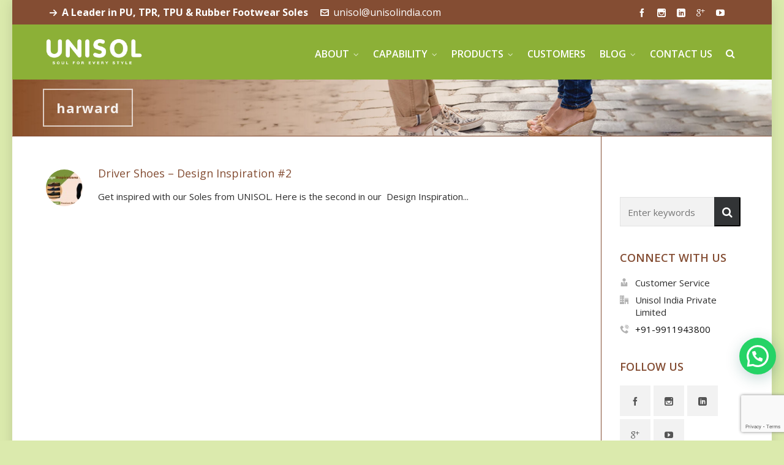

--- FILE ---
content_type: text/html; charset=UTF-8
request_url: https://unisolindia.com/tag/harward/
body_size: 13264
content:

<!DOCTYPE HTML>
<html lang="en-US">

<head>

	<meta charset="UTF-8">
	<meta http-equiv="X-UA-Compatible" content="IE=edge">
	<link rel="profile" href="https://gmpg.org/xfn/11">

	<meta name='robots' content='index, follow, max-image-preview:large, max-snippet:-1, max-video-preview:-1' />
	<style>img:is([sizes="auto" i], [sizes^="auto," i]) { contain-intrinsic-size: 3000px 1500px }</style>
	<meta name="viewport" content="width=device-width, initial-scale=1, minimum-scale=1, maximum-scale=1, user-scalable=no" />
	<!-- This site is optimized with the Yoast SEO plugin v26.3 - https://yoast.com/wordpress/plugins/seo/ -->
	<title>harward Archives | Unisol India I Leader in Footwear Soles</title>
	<link rel="canonical" href="https://unisolindia.com/tag/harward/" />
	<meta property="og:locale" content="en_US" />
	<meta property="og:type" content="article" />
	<meta property="og:title" content="harward Archives | Unisol India I Leader in Footwear Soles" />
	<meta property="og:url" content="https://unisolindia.com/tag/harward/" />
	<meta property="og:site_name" content="Unisol India I Leader in Footwear Soles" />
	<meta name="twitter:card" content="summary_large_image" />
	<meta name="twitter:site" content="@IndiaUnisol" />
	<script type="application/ld+json" class="yoast-schema-graph">{"@context":"https://schema.org","@graph":[{"@type":"CollectionPage","@id":"https://unisolindia.com/tag/harward/","url":"https://unisolindia.com/tag/harward/","name":"harward Archives | Unisol India I Leader in Footwear Soles","isPartOf":{"@id":"https://unisolindia.com/#website"},"primaryImageOfPage":{"@id":"https://unisolindia.com/tag/harward/#primaryimage"},"image":{"@id":"https://unisolindia.com/tag/harward/#primaryimage"},"thumbnailUrl":"https://unisolindia.com/wp-content/uploads/2020/04/UNISOl_AD_10_09_2019_1600x800.jpg","breadcrumb":{"@id":"https://unisolindia.com/tag/harward/#breadcrumb"},"inLanguage":"en-US"},{"@type":"ImageObject","inLanguage":"en-US","@id":"https://unisolindia.com/tag/harward/#primaryimage","url":"https://unisolindia.com/wp-content/uploads/2020/04/UNISOl_AD_10_09_2019_1600x800.jpg","contentUrl":"https://unisolindia.com/wp-content/uploads/2020/04/UNISOl_AD_10_09_2019_1600x800.jpg","width":1500,"height":717},{"@type":"BreadcrumbList","@id":"https://unisolindia.com/tag/harward/#breadcrumb","itemListElement":[{"@type":"ListItem","position":1,"name":"Home","item":"https://unisolindia.com/"},{"@type":"ListItem","position":2,"name":"harward"}]},{"@type":"WebSite","@id":"https://unisolindia.com/#website","url":"https://unisolindia.com/","name":"Unisol India I Leader in Footwear Soles","description":"Leader in Footwear Soles","publisher":{"@id":"https://unisolindia.com/#organization"},"potentialAction":[{"@type":"SearchAction","target":{"@type":"EntryPoint","urlTemplate":"https://unisolindia.com/?s={search_term_string}"},"query-input":{"@type":"PropertyValueSpecification","valueRequired":true,"valueName":"search_term_string"}}],"inLanguage":"en-US"},{"@type":"Organization","@id":"https://unisolindia.com/#organization","name":"Unisol India Private Limited","url":"https://unisolindia.com/","logo":{"@type":"ImageObject","inLanguage":"en-US","@id":"https://unisolindia.com/#/schema/logo/image/","url":"https://www.unisolindia.com/wp-content/uploads/2020/02/Logo.png","contentUrl":"https://www.unisolindia.com/wp-content/uploads/2020/02/Logo.png","width":321,"height":243,"caption":"Unisol India Private Limited"},"image":{"@id":"https://unisolindia.com/#/schema/logo/image/"},"sameAs":["https://www.facebook.com/unisolsoles","https://x.com/IndiaUnisol","https://www.instagram.com/unisol_india/","https://www.linkedin.com/company/unisol-india/","https://www.youtube.com/channel/UCvYNI-GFqQpmVaB5zfkMQqg/"]}]}</script>
	<!-- / Yoast SEO plugin. -->


<link rel='dns-prefetch' href='//fonts.googleapis.com' />
<link rel="alternate" type="application/rss+xml" title="Unisol India I Leader in Footwear Soles &raquo; Feed" href="https://unisolindia.com/feed/" />
<link rel="alternate" type="application/rss+xml" title="Unisol India I Leader in Footwear Soles &raquo; Comments Feed" href="https://unisolindia.com/comments/feed/" />
<link rel="alternate" type="application/rss+xml" title="Unisol India I Leader in Footwear Soles &raquo; harward Tag Feed" href="https://unisolindia.com/tag/harward/feed/" />
<script type="text/javascript">
/* <![CDATA[ */
window._wpemojiSettings = {"baseUrl":"https:\/\/s.w.org\/images\/core\/emoji\/16.0.1\/72x72\/","ext":".png","svgUrl":"https:\/\/s.w.org\/images\/core\/emoji\/16.0.1\/svg\/","svgExt":".svg","source":{"concatemoji":"https:\/\/unisolindia.com\/wp-includes\/js\/wp-emoji-release.min.js?ver=6.8.3"}};
/*! This file is auto-generated */
!function(s,n){var o,i,e;function c(e){try{var t={supportTests:e,timestamp:(new Date).valueOf()};sessionStorage.setItem(o,JSON.stringify(t))}catch(e){}}function p(e,t,n){e.clearRect(0,0,e.canvas.width,e.canvas.height),e.fillText(t,0,0);var t=new Uint32Array(e.getImageData(0,0,e.canvas.width,e.canvas.height).data),a=(e.clearRect(0,0,e.canvas.width,e.canvas.height),e.fillText(n,0,0),new Uint32Array(e.getImageData(0,0,e.canvas.width,e.canvas.height).data));return t.every(function(e,t){return e===a[t]})}function u(e,t){e.clearRect(0,0,e.canvas.width,e.canvas.height),e.fillText(t,0,0);for(var n=e.getImageData(16,16,1,1),a=0;a<n.data.length;a++)if(0!==n.data[a])return!1;return!0}function f(e,t,n,a){switch(t){case"flag":return n(e,"\ud83c\udff3\ufe0f\u200d\u26a7\ufe0f","\ud83c\udff3\ufe0f\u200b\u26a7\ufe0f")?!1:!n(e,"\ud83c\udde8\ud83c\uddf6","\ud83c\udde8\u200b\ud83c\uddf6")&&!n(e,"\ud83c\udff4\udb40\udc67\udb40\udc62\udb40\udc65\udb40\udc6e\udb40\udc67\udb40\udc7f","\ud83c\udff4\u200b\udb40\udc67\u200b\udb40\udc62\u200b\udb40\udc65\u200b\udb40\udc6e\u200b\udb40\udc67\u200b\udb40\udc7f");case"emoji":return!a(e,"\ud83e\udedf")}return!1}function g(e,t,n,a){var r="undefined"!=typeof WorkerGlobalScope&&self instanceof WorkerGlobalScope?new OffscreenCanvas(300,150):s.createElement("canvas"),o=r.getContext("2d",{willReadFrequently:!0}),i=(o.textBaseline="top",o.font="600 32px Arial",{});return e.forEach(function(e){i[e]=t(o,e,n,a)}),i}function t(e){var t=s.createElement("script");t.src=e,t.defer=!0,s.head.appendChild(t)}"undefined"!=typeof Promise&&(o="wpEmojiSettingsSupports",i=["flag","emoji"],n.supports={everything:!0,everythingExceptFlag:!0},e=new Promise(function(e){s.addEventListener("DOMContentLoaded",e,{once:!0})}),new Promise(function(t){var n=function(){try{var e=JSON.parse(sessionStorage.getItem(o));if("object"==typeof e&&"number"==typeof e.timestamp&&(new Date).valueOf()<e.timestamp+604800&&"object"==typeof e.supportTests)return e.supportTests}catch(e){}return null}();if(!n){if("undefined"!=typeof Worker&&"undefined"!=typeof OffscreenCanvas&&"undefined"!=typeof URL&&URL.createObjectURL&&"undefined"!=typeof Blob)try{var e="postMessage("+g.toString()+"("+[JSON.stringify(i),f.toString(),p.toString(),u.toString()].join(",")+"));",a=new Blob([e],{type:"text/javascript"}),r=new Worker(URL.createObjectURL(a),{name:"wpTestEmojiSupports"});return void(r.onmessage=function(e){c(n=e.data),r.terminate(),t(n)})}catch(e){}c(n=g(i,f,p,u))}t(n)}).then(function(e){for(var t in e)n.supports[t]=e[t],n.supports.everything=n.supports.everything&&n.supports[t],"flag"!==t&&(n.supports.everythingExceptFlag=n.supports.everythingExceptFlag&&n.supports[t]);n.supports.everythingExceptFlag=n.supports.everythingExceptFlag&&!n.supports.flag,n.DOMReady=!1,n.readyCallback=function(){n.DOMReady=!0}}).then(function(){return e}).then(function(){var e;n.supports.everything||(n.readyCallback(),(e=n.source||{}).concatemoji?t(e.concatemoji):e.wpemoji&&e.twemoji&&(t(e.twemoji),t(e.wpemoji)))}))}((window,document),window._wpemojiSettings);
/* ]]> */
</script>
<link rel='stylesheet' id='layerslider-css' href='https://unisolindia.com/wp-content/plugins/LayerSlider/assets/static/layerslider/css/layerslider.css?ver=7.6.8' type='text/css' media='all' />
<link rel='stylesheet' id='ls-google-fonts-css' href='https://fonts.googleapis.com/css?family=Lato:100,100i,200,200i,300,300i,400,400i,500,500i,600,600i,700,700i,800,800i,900,900i' type='text/css' media='all' />
<style id='wp-emoji-styles-inline-css' type='text/css'>

	img.wp-smiley, img.emoji {
		display: inline !important;
		border: none !important;
		box-shadow: none !important;
		height: 1em !important;
		width: 1em !important;
		margin: 0 0.07em !important;
		vertical-align: -0.1em !important;
		background: none !important;
		padding: 0 !important;
	}
</style>
<link rel='stylesheet' id='wp-block-library-css' href='https://unisolindia.com/wp-includes/css/dist/block-library/style.min.css?ver=6.8.3' type='text/css' media='all' />
<style id='classic-theme-styles-inline-css' type='text/css'>
/*! This file is auto-generated */
.wp-block-button__link{color:#fff;background-color:#32373c;border-radius:9999px;box-shadow:none;text-decoration:none;padding:calc(.667em + 2px) calc(1.333em + 2px);font-size:1.125em}.wp-block-file__button{background:#32373c;color:#fff;text-decoration:none}
</style>
<style id='joinchat-button-style-inline-css' type='text/css'>
.wp-block-joinchat-button{border:none!important;text-align:center}.wp-block-joinchat-button figure{display:table;margin:0 auto;padding:0}.wp-block-joinchat-button figcaption{font:normal normal 400 .6em/2em var(--wp--preset--font-family--system-font,sans-serif);margin:0;padding:0}.wp-block-joinchat-button .joinchat-button__qr{background-color:#fff;border:6px solid #25d366;border-radius:30px;box-sizing:content-box;display:block;height:200px;margin:auto;overflow:hidden;padding:10px;width:200px}.wp-block-joinchat-button .joinchat-button__qr canvas,.wp-block-joinchat-button .joinchat-button__qr img{display:block;margin:auto}.wp-block-joinchat-button .joinchat-button__link{align-items:center;background-color:#25d366;border:6px solid #25d366;border-radius:30px;display:inline-flex;flex-flow:row nowrap;justify-content:center;line-height:1.25em;margin:0 auto;text-decoration:none}.wp-block-joinchat-button .joinchat-button__link:before{background:transparent var(--joinchat-ico) no-repeat center;background-size:100%;content:"";display:block;height:1.5em;margin:-.75em .75em -.75em 0;width:1.5em}.wp-block-joinchat-button figure+.joinchat-button__link{margin-top:10px}@media (orientation:landscape)and (min-height:481px),(orientation:portrait)and (min-width:481px){.wp-block-joinchat-button.joinchat-button--qr-only figure+.joinchat-button__link{display:none}}@media (max-width:480px),(orientation:landscape)and (max-height:480px){.wp-block-joinchat-button figure{display:none}}

</style>
<style id='global-styles-inline-css' type='text/css'>
:root{--wp--preset--aspect-ratio--square: 1;--wp--preset--aspect-ratio--4-3: 4/3;--wp--preset--aspect-ratio--3-4: 3/4;--wp--preset--aspect-ratio--3-2: 3/2;--wp--preset--aspect-ratio--2-3: 2/3;--wp--preset--aspect-ratio--16-9: 16/9;--wp--preset--aspect-ratio--9-16: 9/16;--wp--preset--color--black: #000000;--wp--preset--color--cyan-bluish-gray: #abb8c3;--wp--preset--color--white: #ffffff;--wp--preset--color--pale-pink: #f78da7;--wp--preset--color--vivid-red: #cf2e2e;--wp--preset--color--luminous-vivid-orange: #ff6900;--wp--preset--color--luminous-vivid-amber: #fcb900;--wp--preset--color--light-green-cyan: #7bdcb5;--wp--preset--color--vivid-green-cyan: #00d084;--wp--preset--color--pale-cyan-blue: #8ed1fc;--wp--preset--color--vivid-cyan-blue: #0693e3;--wp--preset--color--vivid-purple: #9b51e0;--wp--preset--gradient--vivid-cyan-blue-to-vivid-purple: linear-gradient(135deg,rgba(6,147,227,1) 0%,rgb(155,81,224) 100%);--wp--preset--gradient--light-green-cyan-to-vivid-green-cyan: linear-gradient(135deg,rgb(122,220,180) 0%,rgb(0,208,130) 100%);--wp--preset--gradient--luminous-vivid-amber-to-luminous-vivid-orange: linear-gradient(135deg,rgba(252,185,0,1) 0%,rgba(255,105,0,1) 100%);--wp--preset--gradient--luminous-vivid-orange-to-vivid-red: linear-gradient(135deg,rgba(255,105,0,1) 0%,rgb(207,46,46) 100%);--wp--preset--gradient--very-light-gray-to-cyan-bluish-gray: linear-gradient(135deg,rgb(238,238,238) 0%,rgb(169,184,195) 100%);--wp--preset--gradient--cool-to-warm-spectrum: linear-gradient(135deg,rgb(74,234,220) 0%,rgb(151,120,209) 20%,rgb(207,42,186) 40%,rgb(238,44,130) 60%,rgb(251,105,98) 80%,rgb(254,248,76) 100%);--wp--preset--gradient--blush-light-purple: linear-gradient(135deg,rgb(255,206,236) 0%,rgb(152,150,240) 100%);--wp--preset--gradient--blush-bordeaux: linear-gradient(135deg,rgb(254,205,165) 0%,rgb(254,45,45) 50%,rgb(107,0,62) 100%);--wp--preset--gradient--luminous-dusk: linear-gradient(135deg,rgb(255,203,112) 0%,rgb(199,81,192) 50%,rgb(65,88,208) 100%);--wp--preset--gradient--pale-ocean: linear-gradient(135deg,rgb(255,245,203) 0%,rgb(182,227,212) 50%,rgb(51,167,181) 100%);--wp--preset--gradient--electric-grass: linear-gradient(135deg,rgb(202,248,128) 0%,rgb(113,206,126) 100%);--wp--preset--gradient--midnight: linear-gradient(135deg,rgb(2,3,129) 0%,rgb(40,116,252) 100%);--wp--preset--font-size--small: 13px;--wp--preset--font-size--medium: 20px;--wp--preset--font-size--large: 36px;--wp--preset--font-size--x-large: 42px;--wp--preset--spacing--20: 0.44rem;--wp--preset--spacing--30: 0.67rem;--wp--preset--spacing--40: 1rem;--wp--preset--spacing--50: 1.5rem;--wp--preset--spacing--60: 2.25rem;--wp--preset--spacing--70: 3.38rem;--wp--preset--spacing--80: 5.06rem;--wp--preset--shadow--natural: 6px 6px 9px rgba(0, 0, 0, 0.2);--wp--preset--shadow--deep: 12px 12px 50px rgba(0, 0, 0, 0.4);--wp--preset--shadow--sharp: 6px 6px 0px rgba(0, 0, 0, 0.2);--wp--preset--shadow--outlined: 6px 6px 0px -3px rgba(255, 255, 255, 1), 6px 6px rgba(0, 0, 0, 1);--wp--preset--shadow--crisp: 6px 6px 0px rgba(0, 0, 0, 1);}:where(.is-layout-flex){gap: 0.5em;}:where(.is-layout-grid){gap: 0.5em;}body .is-layout-flex{display: flex;}.is-layout-flex{flex-wrap: wrap;align-items: center;}.is-layout-flex > :is(*, div){margin: 0;}body .is-layout-grid{display: grid;}.is-layout-grid > :is(*, div){margin: 0;}:where(.wp-block-columns.is-layout-flex){gap: 2em;}:where(.wp-block-columns.is-layout-grid){gap: 2em;}:where(.wp-block-post-template.is-layout-flex){gap: 1.25em;}:where(.wp-block-post-template.is-layout-grid){gap: 1.25em;}.has-black-color{color: var(--wp--preset--color--black) !important;}.has-cyan-bluish-gray-color{color: var(--wp--preset--color--cyan-bluish-gray) !important;}.has-white-color{color: var(--wp--preset--color--white) !important;}.has-pale-pink-color{color: var(--wp--preset--color--pale-pink) !important;}.has-vivid-red-color{color: var(--wp--preset--color--vivid-red) !important;}.has-luminous-vivid-orange-color{color: var(--wp--preset--color--luminous-vivid-orange) !important;}.has-luminous-vivid-amber-color{color: var(--wp--preset--color--luminous-vivid-amber) !important;}.has-light-green-cyan-color{color: var(--wp--preset--color--light-green-cyan) !important;}.has-vivid-green-cyan-color{color: var(--wp--preset--color--vivid-green-cyan) !important;}.has-pale-cyan-blue-color{color: var(--wp--preset--color--pale-cyan-blue) !important;}.has-vivid-cyan-blue-color{color: var(--wp--preset--color--vivid-cyan-blue) !important;}.has-vivid-purple-color{color: var(--wp--preset--color--vivid-purple) !important;}.has-black-background-color{background-color: var(--wp--preset--color--black) !important;}.has-cyan-bluish-gray-background-color{background-color: var(--wp--preset--color--cyan-bluish-gray) !important;}.has-white-background-color{background-color: var(--wp--preset--color--white) !important;}.has-pale-pink-background-color{background-color: var(--wp--preset--color--pale-pink) !important;}.has-vivid-red-background-color{background-color: var(--wp--preset--color--vivid-red) !important;}.has-luminous-vivid-orange-background-color{background-color: var(--wp--preset--color--luminous-vivid-orange) !important;}.has-luminous-vivid-amber-background-color{background-color: var(--wp--preset--color--luminous-vivid-amber) !important;}.has-light-green-cyan-background-color{background-color: var(--wp--preset--color--light-green-cyan) !important;}.has-vivid-green-cyan-background-color{background-color: var(--wp--preset--color--vivid-green-cyan) !important;}.has-pale-cyan-blue-background-color{background-color: var(--wp--preset--color--pale-cyan-blue) !important;}.has-vivid-cyan-blue-background-color{background-color: var(--wp--preset--color--vivid-cyan-blue) !important;}.has-vivid-purple-background-color{background-color: var(--wp--preset--color--vivid-purple) !important;}.has-black-border-color{border-color: var(--wp--preset--color--black) !important;}.has-cyan-bluish-gray-border-color{border-color: var(--wp--preset--color--cyan-bluish-gray) !important;}.has-white-border-color{border-color: var(--wp--preset--color--white) !important;}.has-pale-pink-border-color{border-color: var(--wp--preset--color--pale-pink) !important;}.has-vivid-red-border-color{border-color: var(--wp--preset--color--vivid-red) !important;}.has-luminous-vivid-orange-border-color{border-color: var(--wp--preset--color--luminous-vivid-orange) !important;}.has-luminous-vivid-amber-border-color{border-color: var(--wp--preset--color--luminous-vivid-amber) !important;}.has-light-green-cyan-border-color{border-color: var(--wp--preset--color--light-green-cyan) !important;}.has-vivid-green-cyan-border-color{border-color: var(--wp--preset--color--vivid-green-cyan) !important;}.has-pale-cyan-blue-border-color{border-color: var(--wp--preset--color--pale-cyan-blue) !important;}.has-vivid-cyan-blue-border-color{border-color: var(--wp--preset--color--vivid-cyan-blue) !important;}.has-vivid-purple-border-color{border-color: var(--wp--preset--color--vivid-purple) !important;}.has-vivid-cyan-blue-to-vivid-purple-gradient-background{background: var(--wp--preset--gradient--vivid-cyan-blue-to-vivid-purple) !important;}.has-light-green-cyan-to-vivid-green-cyan-gradient-background{background: var(--wp--preset--gradient--light-green-cyan-to-vivid-green-cyan) !important;}.has-luminous-vivid-amber-to-luminous-vivid-orange-gradient-background{background: var(--wp--preset--gradient--luminous-vivid-amber-to-luminous-vivid-orange) !important;}.has-luminous-vivid-orange-to-vivid-red-gradient-background{background: var(--wp--preset--gradient--luminous-vivid-orange-to-vivid-red) !important;}.has-very-light-gray-to-cyan-bluish-gray-gradient-background{background: var(--wp--preset--gradient--very-light-gray-to-cyan-bluish-gray) !important;}.has-cool-to-warm-spectrum-gradient-background{background: var(--wp--preset--gradient--cool-to-warm-spectrum) !important;}.has-blush-light-purple-gradient-background{background: var(--wp--preset--gradient--blush-light-purple) !important;}.has-blush-bordeaux-gradient-background{background: var(--wp--preset--gradient--blush-bordeaux) !important;}.has-luminous-dusk-gradient-background{background: var(--wp--preset--gradient--luminous-dusk) !important;}.has-pale-ocean-gradient-background{background: var(--wp--preset--gradient--pale-ocean) !important;}.has-electric-grass-gradient-background{background: var(--wp--preset--gradient--electric-grass) !important;}.has-midnight-gradient-background{background: var(--wp--preset--gradient--midnight) !important;}.has-small-font-size{font-size: var(--wp--preset--font-size--small) !important;}.has-medium-font-size{font-size: var(--wp--preset--font-size--medium) !important;}.has-large-font-size{font-size: var(--wp--preset--font-size--large) !important;}.has-x-large-font-size{font-size: var(--wp--preset--font-size--x-large) !important;}
:where(.wp-block-post-template.is-layout-flex){gap: 1.25em;}:where(.wp-block-post-template.is-layout-grid){gap: 1.25em;}
:where(.wp-block-columns.is-layout-flex){gap: 2em;}:where(.wp-block-columns.is-layout-grid){gap: 2em;}
:root :where(.wp-block-pullquote){font-size: 1.5em;line-height: 1.6;}
</style>
<link rel='stylesheet' id='contact-form-7-css' href='https://unisolindia.com/wp-content/plugins/contact-form-7/includes/css/styles.css?ver=6.1.3' type='text/css' media='all' />
<link rel='stylesheet' id='esg-plugin-settings-css' href='https://unisolindia.com/wp-content/plugins/essential-grid/public/assets/css/settings.css?ver=3.0.17' type='text/css' media='all' />
<link rel='stylesheet' id='tp-fontello-css' href='https://unisolindia.com/wp-content/plugins/essential-grid/public/assets/font/fontello/css/fontello.css?ver=3.0.17' type='text/css' media='all' />
<link rel='stylesheet' id='wpcf7-redirect-script-frontend-css' href='https://unisolindia.com/wp-content/plugins/wpcf7-redirect/build/assets/frontend-script.css?ver=2c532d7e2be36f6af233' type='text/css' media='all' />
<link rel='stylesheet' id='highend-parent-style-css' href='https://unisolindia.com/wp-content/themes/HighendWP/style.css?ver=6.8.3' type='text/css' media='all' />
<link rel='stylesheet' id='highend-child-style-css' href='https://unisolindia.com/wp-content/themes/HighendWP-child/style.css?ver=6.8.3' type='text/css' media='all' />
<link rel='stylesheet' id='highend-style-css' href='https://unisolindia.com/wp-content/themes/HighendWP/style.css?ver=3.7.9' type='text/css' media='all' />
<link rel='stylesheet' id='highend_responsive-css' href='https://unisolindia.com/wp-content/themes/HighendWP/assets/css/responsive.css?ver=3.7.9' type='text/css' media='all' />
<link rel='stylesheet' id='highend_icomoon-css' href='https://unisolindia.com/wp-content/themes/HighendWP/assets/css/icons.css?ver=3.7.9' type='text/css' media='all' />
<link rel='stylesheet' id='highend_dynamic_styles-css' href='https://unisolindia.com/wp-content/uploads/highend/dynamic-styles.css?ver=1676708205' type='text/css' media='all' />
<link rel='stylesheet' id='boxzilla-css' href='https://unisolindia.com/wp-content/plugins/boxzilla/assets/css/styles.css?ver=3.4.5' type='text/css' media='all' />
<script type="text/javascript" src="https://unisolindia.com/wp-includes/js/jquery/jquery.min.js?ver=3.7.1" id="jquery-core-js"></script>
<script type="text/javascript" src="https://unisolindia.com/wp-includes/js/jquery/jquery-migrate.min.js?ver=3.4.1" id="jquery-migrate-js"></script>
<script type="text/javascript" id="layerslider-utils-js-extra">
/* <![CDATA[ */
var LS_Meta = {"v":"7.6.8","fixGSAP":"1"};
/* ]]> */
</script>
<script type="text/javascript" src="https://unisolindia.com/wp-content/plugins/LayerSlider/assets/static/layerslider/js/layerslider.utils.js?ver=7.6.8" id="layerslider-utils-js"></script>
<script type="text/javascript" src="https://unisolindia.com/wp-content/plugins/LayerSlider/assets/static/layerslider/js/layerslider.kreaturamedia.jquery.js?ver=7.6.8" id="layerslider-js"></script>
<script type="text/javascript" src="https://unisolindia.com/wp-content/plugins/LayerSlider/assets/static/layerslider/js/layerslider.transitions.js?ver=7.6.8" id="layerslider-transitions-js"></script>
<meta name="generator" content="Powered by LayerSlider 7.6.8 - Build Heros, Sliders, and Popups. Create Animations and Beautiful, Rich Web Content as Easy as Never Before on WordPress." />
<!-- LayerSlider updates and docs at: https://layerslider.com -->
<link rel="https://api.w.org/" href="https://unisolindia.com/wp-json/" /><link rel="alternate" title="JSON" type="application/json" href="https://unisolindia.com/wp-json/wp/v2/tags/110" /><link rel="EditURI" type="application/rsd+xml" title="RSD" href="https://unisolindia.com/xmlrpc.php?rsd" />
<meta name="generator" content="WordPress 6.8.3" />
<meta name="theme-color" content="#844d33"/><link rel="preload" href="https://unisolindia.com/wp-content/themes/HighendWP/assets/css/fonts/sourcesanspro-regular-webfont.woff2" as="font" type="font/woff2" crossorigin><link rel="preload" href="https://unisolindia.com/wp-content/themes/HighendWP/assets/css/fonts/sourcesanspro-bold-webfont.woff2" as="font" type="font/woff2" crossorigin><link rel="preload" href="https://unisolindia.com/wp-content/themes/HighendWP/assets/css/fonts/SourceSansPro-Semibold.woff2" as="font" type="font/woff2" crossorigin><link rel="preload" href="https://unisolindia.com/wp-content/themes/HighendWP/assets/css/fonts/Museo500-Regular-webfont.woff2" as="font" type="font/woff2" crossorigin><link rel="preload" href="https://unisolindia.com/wp-content/themes/HighendWP/assets/css/icons/fontawesome-webfont.woff2" as="font" type="font/woff2" crossorigin><link rel="preload" href="https://unisolindia.com/wp-content/themes/HighendWP/assets/css/icons/Icomoon.woff2" as="font" type="font/woff2" crossorigin><link rel="preload" href="https://unisolindia.com/wp-content/themes/HighendWP/assets/css/icons/hbicons.woff2" as="font" type="font/woff2" crossorigin>			<style type="text/css">
			body, .team-position, .hb-single-next-prev .text-inside, .hb-dropdown-box.cart-dropdown .buttons a, input[type=text], textarea, input[type=email], input[type=password], input[type=tel], #fancy-search input[type=text], #fancy-search .ui-autocomplete li .search-title, .format-quote .quote-post-wrapper blockquote, table th, .hb-button, .woocommerce #payment #place_order, .woocommerce-page #payment #place_order, input[type=submit], a.read-more, blockquote.pullquote, blockquote, .hb-skill-meter .hb-skill-meter-title, .hb-tabs-wrapper .nav-tabs li a, #main-wrapper .coupon-code input.button,#main-wrapper .form-row input.button,#main-wrapper input.checkout-button,#main-wrapper input.hb-update-cart,.woocommerce-page #main-wrapper .shipping-calculator-form-hb button.button, .hb-accordion-pane, .hb-accordion-tab {
						font-family: "Open Sans", sans-serif;
						font-size: 15px;
						line-height: 24px;
						letter-spacing: 0px;
						font-weight: normal;
					}a.read-more, input[type=submit], .hb-caption-layer .hb-button, .hb-push-button-text, #pre-footer-area .hb-button, .hb-button, .hb-single-next-prev .text-inside, #main-wrapper .coupon-code input.button,#main-wrapper .form-row input.button,#main-wrapper input.checkout-button,#main-wrapper input.hb-update-cart,.woocommerce-page #main-wrapper .shipping-calculator-form-hb button.button { font-weight: 700; letter-spacing: 1px }#hb-side-menu li a, #main-nav ul.sub-menu li a, #main-nav ul.sub-menu ul li a, #main-nav, #main-nav li a, .light-menu-dropdown #main-nav > li.megamenu > ul.sub-menu > li > a, #main-nav > li.megamenu > ul.sub-menu > li > a {
						font-family: "Open Sans", sans-serif;
						font-size: 16px;
						letter-spacing: 0px;
						font-weight: 600;
						text-transform: uppercase;
					}#main-nav ul.sub-menu li a, #hb-side-menu ul.sub-menu li a, #main-nav ul.sub-menu ul li a, ul.sub-menu .widget-item h4, #main-nav > li.megamenu > ul.sub-menu > li > a #main-nav > li.megamenu > ul.sub-menu > li > a, #main-nav > li.megamenu > ul.sub-menu > li > a {
						font-family: "Open Sans", sans-serif;
						font-size: 14px;
						letter-spacing: 0px;
						font-weight: ;
						text-transform: none;
					}#copyright-wrapper, #copyright-wrapper a {
						font-family: "Open Sans", sans-serif;
						font-size: 14px;
						line-height: 22px;
						letter-spacing: 0px;
						font-weight: 600;
					}h1, .single article h1.title, #hb-page-title .light-text h1, #hb-page-title .dark-text h1 {
						font-family: "Open Sans", sans-serif;
						font-size: 28px;
						line-height: 24px;
						letter-spacing: 1px;
						font-weight: 700;
					}h2, #hb-page-title h2, .post-content h2.title {
						font-family: "Open Sans", sans-serif;
						font-size: 22px;
						line-height: 22px;
						letter-spacing: 0px;
						font-weight: 600;
					}h3, h3.title-class, .hb-callout-box h3, .hb-gal-standard-description h3 {
						font-family: "Open Sans", sans-serif;
						font-size: 20px;
						line-height: 22px;
						letter-spacing: 0px;
						font-weight: 600;
					}h4, .widget-item h4, #respond h3, .content-box h4, .feature-box h4.bold {
						font-family: "Open Sans", sans-serif;
						font-size: 18px;
						line-height: 22px;
						letter-spacing: 0px;
						font-weight: 600;
					}h5, #comments h5, #respond h5, .testimonial-author h5 {
						font-family: "Open Sans", sans-serif;
						font-size: 16px;
						line-height: 22px;
						letter-spacing: 0px;
						font-weight: 600;
					}h6, h6.special {
						font-family: "Open Sans", sans-serif;
						font-size: 14px;
						line-height: 22px;
						letter-spacing: 0px;
						font-weight: normal;
					}#pre-footer-area {
						font-family: "Open Sans", sans-serif;
						font-size: 24px;
						line-height: 22px;
						letter-spacing: 2px;
						font-weight: 600;
					}h1.modern,h2.modern,h3.modern,h4.modern,h5.modern,h6.modern {
						font-family: "Open Sans", sans-serif;
						letter-spacing: 0px;
						font-weight: 700;
						text-transform: none;
					}			</style>
			<meta name="generator" content="Powered by WPBakery Page Builder - drag and drop page builder for WordPress."/>
<script>(()=>{var o=[],i={};["on","off","toggle","show"].forEach((l=>{i[l]=function(){o.push([l,arguments])}})),window.Boxzilla=i,window.boxzilla_queue=o})();</script><link rel="icon" href="https://unisolindia.com/wp-content/uploads/2020/01/cropped-Icons-12-32x32.png" sizes="32x32" />
<link rel="icon" href="https://unisolindia.com/wp-content/uploads/2020/01/cropped-Icons-12-192x192.png" sizes="192x192" />
<link rel="apple-touch-icon" href="https://unisolindia.com/wp-content/uploads/2020/01/cropped-Icons-12-180x180.png" />
<meta name="msapplication-TileImage" content="https://unisolindia.com/wp-content/uploads/2020/01/cropped-Icons-12-270x270.png" />
		<style type="text/css" id="wp-custom-css">
			#header-bar a:hover {
    color: #8cb037;
}
#footer.dark-style a:hover {
    color: #8cb037 !important;
}		</style>
		<noscript><style> .wpb_animate_when_almost_visible { opacity: 1; }</style></noscript>
</head>

<body class="archive tag tag-harward tag-110 wp-embed-responsive wp-theme-HighendWP wp-child-theme-HighendWP-child hb-boxed-layout hb-sidebar-20 highend-prettyphoto wpb-js-composer js-comp-ver-6.10.0 vc_responsive" itemscope="itemscope" itemtype="https://schema.org/WebPage">

<div id="hb-preloader"><span class="default-loading-icon"></span></div><div id="mobile-menu-wrap"><form method="get" class="mobile-search-form" action="https://unisolindia.com/"><input type="text" placeholder="Search" name="s" autocomplete="off" /></form><a class="mobile-menu-close"><i class="hb-icon-x"></i></a><nav id="mobile-menu" class="clearfix interactive"><div class="menu-unisol-header-menu-container"><ul id="menu-unisol-header-menu" class="menu-main-menu-container"><li id="menu-item-6641" class="menu-item menu-item-type-custom menu-item-object-custom menu-item-has-children menu-item-6641"><a href="#">About</a>
<ul class="sub-menu">
	<li id="menu-item-6664" class="menu-item menu-item-type-post_type menu-item-object-page menu-item-6664"><a href="https://unisolindia.com/about-us/">Overview</a></li>
	<li id="menu-item-6663" class="menu-item menu-item-type-post_type menu-item-object-page menu-item-6663"><a href="https://unisolindia.com/about-us/our-journey/">Our Journey</a></li>
	<li id="menu-item-6637" class="menu-item menu-item-type-post_type menu-item-object-page menu-item-6637"><a href="https://unisolindia.com/about-us/awards/">Industry Recognised</a></li>
</ul>
</li>
<li id="menu-item-6642" class="menu-item menu-item-type-custom menu-item-object-custom menu-item-has-children menu-item-6642"><a href="#">Capability</a>
<ul class="sub-menu">
	<li id="menu-item-6662" class="menu-item menu-item-type-post_type menu-item-object-page menu-item-6662"><a href="https://unisolindia.com/capability/">Manufacturing</a></li>
	<li id="menu-item-6636" class="menu-item menu-item-type-post_type menu-item-object-page menu-item-6636"><a href="https://unisolindia.com/capability/quality/">Quality</a></li>
	<li id="menu-item-6640" class="menu-item menu-item-type-post_type menu-item-object-page menu-item-6640"><a href="https://unisolindia.com/capability/sole-technology/">Technology</a></li>
	<li id="menu-item-6615" class="menu-item menu-item-type-post_type menu-item-object-page menu-item-6615"><a href="https://unisolindia.com/capability/design-finishes/">Design</a></li>
</ul>
</li>
<li id="menu-item-6090" class="menu-item menu-item-type-post_type menu-item-object-page menu-item-has-children menu-item-6090"><a href="https://unisolindia.com/products/">Products</a>
<ul class="sub-menu">
	<li id="menu-item-6614" class="menu-item menu-item-type-post_type menu-item-object-page menu-item-6614"><a href="https://unisolindia.com/products/soles-for-women/">Women</a></li>
	<li id="menu-item-6613" class="menu-item menu-item-type-post_type menu-item-object-page menu-item-6613"><a href="https://unisolindia.com/products/soles-for-men/">Men</a></li>
	<li id="menu-item-9241" class="menu-item menu-item-type-post_type menu-item-object-page menu-item-9241"><a href="https://unisolindia.com/products/safety-collection/">Safety</a></li>
</ul>
</li>
<li id="menu-item-6110" class="menu-item menu-item-type-post_type menu-item-object-page menu-item-6110"><a href="https://unisolindia.com/customers/">Customers</a></li>
<li id="menu-item-7755" class="menu-item menu-item-type-custom menu-item-object-custom menu-item-has-children menu-item-7755"><a href="#">Blog</a>
<ul class="sub-menu">
	<li id="menu-item-7756" class="menu-item menu-item-type-post_type menu-item-object-page menu-item-7756"><a href="https://unisolindia.com/blog/">Design Inspirations</a></li>
	<li id="menu-item-7494" class="menu-item menu-item-type-post_type menu-item-object-page menu-item-7494"><a href="https://unisolindia.com/news/">News</a></li>
</ul>
</li>
<li id="menu-item-6091" class="menu-item menu-item-type-post_type menu-item-object-page menu-item-6091"><a href="https://unisolindia.com/contact-us/">Contact Us</a></li>
</ul></div></nav></div><!-- END #mobile-menu-wrap -->
<div id="hb-wrap">

	<div id="main-wrapper" class="hb-boxed-layout hb_boxed_layout_attached with-shadow width-1140 nav-type-1">

					<header id="hb-header" >

		

<div id="header-bar" class="clearfix">

	<div class="container">

					<div class="top-widgets-left">
				<div id="top-info-widget" class="top-widget"><p><i class="hb-moon-arrow-right-5"></i><strong>A Leader in PU, TPR, TPU &amp; Rubber Footwear Soles</strong></p></div><div id="top-email-widget" class="top-widget"><a href="mailto:unisol@unisolindia.com"><i class="hb-moon-envelop"></i>unisol@unisolindia.com</a></div>			</div>
		
					<div class="top-widgets-right">
				<div id="top-socials-widget" class="top-widget">		<ul class="social-list">
				
							<li class="facebook">
					<a href="https://www.facebook.com/unisolsoles" target="_blank" rel="noopener noreferrer">
						<i class="hb-moon-facebook"></i>
						
											</a> 
				</li>
							<li class="instagram">
					<a href="https://www.instagram.com/unisol_india/" target="_blank" rel="noopener noreferrer">
						<i class="hb-moon-instagram"></i>
						
											</a> 
				</li>
							<li class="linkedin">
					<a href="https://www.linkedin.com/company/unisol-india/" target="_blank" rel="noopener noreferrer">
						<i class="hb-moon-linkedin"></i>
						
											</a> 
				</li>
							<li class="google-plus">
					<a href="https://g.page/Unisol-India?gm" target="_blank" rel="noopener noreferrer">
						<i class="hb-moon-google-plus"></i>
						
											</a> 
				</li>
							<li class="youtube">
					<a href="https://www.youtube.com/channel/UCvYNI-GFqQpmVaB5zfkMQqg/" target="_blank" rel="noopener noreferrer">
						<i class="hb-moon-youtube"></i>
						
											</a> 
				</li>
			
		</ul>
		</div>			</div>
		
	</div>

</div><!-- END #header-bar -->

		
<!-- BEGIN #header-inner -->
<div id="header-inner" class="nav-type-1 sticky-nav hb-ajax-search" role="banner" itemscope="itemscope" itemtype="https://schema.org/WPHeader">

    <!-- BEGIN #header-inner-bg -->
    <div id="header-inner-bg">

        <div class="container">

	<div id="logo"><div class="hb-dark-logo hb-logo-wrap hb-visible-logo"><a href="https://unisolindia.com/"><img src="https://www.unisolindia.com/wp-content/uploads/2020/05/Unisol-Logo-1.png" class="default" alt="Unisol India I Leader in Footwear Soles"/><img src="https://www.unisolindia.com/wp-content/uploads/2020/05/Unisol-Logo-ratina.png" class="retina" alt="Unisol India I Leader in Footwear Soles"/></a></div></div>
	<nav class="main-navigation minimal-skin  light-menu-dropdown" role="navigation" itemscope="itemscope" itemtype="https://schema.org/SiteNavigationElement">

	
	<ul id="main-nav" class="sf-menu"><li class="menu-item menu-item-type-custom menu-item-object-custom menu-item-has-children menu-item-6641"><a href="#"><span>About</span></a>
<ul  class="sub-menu" style=''>
	<li class="menu-item menu-item-type-post_type menu-item-object-page menu-item-6664"><a href="https://unisolindia.com/about-us/"><span>Overview</span></a></li>
	<li class="menu-item menu-item-type-post_type menu-item-object-page menu-item-6663"><a href="https://unisolindia.com/about-us/our-journey/"><span>Our Journey</span></a></li>
	<li class="menu-item menu-item-type-post_type menu-item-object-page menu-item-6637"><a href="https://unisolindia.com/about-us/awards/"><span>Industry Recognised</span></a></li>
</ul>
</li>
<li class="menu-item menu-item-type-custom menu-item-object-custom menu-item-has-children menu-item-6642"><a href="#"><span>Capability</span></a>
<ul  class="sub-menu" style=''>
	<li class="menu-item menu-item-type-post_type menu-item-object-page menu-item-6662"><a href="https://unisolindia.com/capability/"><span>Manufacturing</span></a></li>
	<li class="menu-item menu-item-type-post_type menu-item-object-page menu-item-6636"><a href="https://unisolindia.com/capability/quality/"><span>Quality</span></a></li>
	<li class="menu-item menu-item-type-post_type menu-item-object-page menu-item-6640"><a href="https://unisolindia.com/capability/sole-technology/"><span>Technology</span></a></li>
	<li class="menu-item menu-item-type-post_type menu-item-object-page menu-item-6615"><a href="https://unisolindia.com/capability/design-finishes/"><span>Design</span></a></li>
</ul>
</li>
<li class="menu-item menu-item-type-post_type menu-item-object-page menu-item-has-children menu-item-6090"><a href="https://unisolindia.com/products/"><span>Products</span></a>
<ul  class="sub-menu" style=''>
	<li class="menu-item menu-item-type-post_type menu-item-object-page menu-item-6614"><a href="https://unisolindia.com/products/soles-for-women/"><span>Women</span></a></li>
	<li class="menu-item menu-item-type-post_type menu-item-object-page menu-item-6613"><a href="https://unisolindia.com/products/soles-for-men/"><span>Men</span></a></li>
	<li class="menu-item menu-item-type-post_type menu-item-object-page menu-item-9241"><a href="https://unisolindia.com/products/safety-collection/"><span>Safety</span></a></li>
</ul>
</li>
<li class="menu-item menu-item-type-post_type menu-item-object-page menu-item-6110"><a href="https://unisolindia.com/customers/"><span>Customers</span></a></li>
<li class="menu-item menu-item-type-custom menu-item-object-custom menu-item-has-children menu-item-7755"><a href="#"><span>Blog</span></a>
<ul  class="sub-menu" style=''>
	<li class="menu-item menu-item-type-post_type menu-item-object-page menu-item-7756"><a href="https://unisolindia.com/blog/"><span>Design Inspirations</span></a></li>
	<li class="menu-item menu-item-type-post_type menu-item-object-page menu-item-7494"><a href="https://unisolindia.com/news/"><span>News</span></a></li>
</ul>
</li>
<li class="menu-item menu-item-type-post_type menu-item-object-page menu-item-6091"><a href="https://unisolindia.com/contact-us/"><span>Contact Us</span></a></li>
</ul>
			<div id="fancy-search">
			<form id="fancy-search-form" action="https://unisolindia.com/" novalidate="" autocomplete="off">
				<input type="text" name="s" id="s" placeholder="Type keywords and press enter" autocomplete="off">
			</form>
			<a href="#" id="close-fancy-search" class="no-transition"><i class="hb-icon-x"></i></a>
			<span class="spinner"></span>
		</div>
		<a href="#" id="show-nav-menu"><i class="icon-bars"></i></a></a>
</nav>

</div><!-- END .container or .container-wide -->

    </div><!-- END #header-inner-bg -->
</div><!-- END #header-inner -->

	</header>
			
<div id="hb-page-title" class="hb-image-background small-padding border-style light-text alignleft">

	<div class="hb-image-bg-wrap" style="background-image: url(https://www.unisolindia.com/wp-content/uploads/2020/06/Men-Women-Common-Banner.jpg);"></div>

	<div class="container">

		<div class="hb-page-title">

			<h1 class="">harward</h1>
		</div><!-- END .hb-page-title -->

		
	</div>
</div><!-- END #hb-page-title -->

<div id="slider-section" class="clearfix highend-featured-section-" >

			
</div><!-- END #slider-section -->

<div id="main-content">

	<div class="container">

		<div class="row main-row right-sidebar">

			<div class="hb-main-content col-9 hb-equal-col-height">
					<div id="hb-blog-posts" class="clearfix" itemprop="mainContentOfPage" itemscope="itemscope" itemtype="https://schema.org/Blog">

						<article id="post-6729" class="search-entry clearfix post-6729 post type-post status-publish format-image has-post-thumbnail hentry category-design-inspiration tag-driver-shoes tag-harward tag-mocassino post_format-post-format-image" itemscope itemtype="https://schema.org/BlogPosting">

	<a href="https://unisolindia.com/2020/04/10/design-inspiration-driver-shoes-harward-rubber-sole/" class="search-thumb" title="Driver Shoes – Design Inspiration #2">
		<img src="https://unisolindia.com/wp-content/uploads/2020/04/UNISOl_AD_10_09_2019_1600x800-80x80.jpg" alt="Driver Shoes – Design Inspiration #2" />	</a>

	<h4 class="semi-bold">
		<a href="https://unisolindia.com/2020/04/10/design-inspiration-driver-shoes-harward-rubber-sole/" title="Driver Shoes – Design Inspiration #2">Driver Shoes – Design Inspiration #2</a>
	</h4>

	
	
	<div class="excerpt-wrap">
		<p>Get inspired with our Soles from UNISOL. Here is the second in our  Design Inspiration...</p>	
	</div>
	
</article>
			
		</div><!-- END #hb-blog-posts -->

		<div class="clear"></div><div class="pagination"></div><div class="clear"></div>	
	
			</div><!-- END .hb-main-content --><div class="hb-sidebar col-3 hb-equal-col-height"><div id="search-2" class="widget-item widget_search">
<form role="search" method="get" id="searchform" class="searchform" action="https://unisolindia.com/">
	<input type="text" placeholder="Enter keywords" name="s" id="s" autocomplete="off">
	<button type="submit" id="searchsubmit" aria-hidden="true" role="button"></button>
</form>
</div><div id="hb_contact_info_widget-6" class="widget-item hb_contact_info_widget"><h4>Connect with Us</h4>
		<ul>
			<li><i class="hb-moon-user-7"></i><span>Customer Service</span></li>	
			<li><i class="hb-moon-office"></i><span>Unisol India Private Limited</span></li>						<li><i class="hb-moon-phone-2"></i><span><a href="tel:+91-9911943800">+91-9911943800</a></span></li>														</ul>

		</div><div id="hb_soc_net_widget-4" class="widget-item hb-socials-widget"><h4>FOLLOW US</h4>		<ul class="social-icons clearfix dark large">
				
							<li class="facebook">
					<a href="https://www.facebook.com/unisolsoles" original-title="Facebook" target="_blank" rel="noopener noreferrer">
						<i class="hb-moon-facebook"></i>
						
													<i class="hb-moon-facebook"></i>
											</a> 
				</li>
							<li class="instagram">
					<a href="https://www.instagram.com/unisol_india/" original-title="Instagram" target="_blank" rel="noopener noreferrer">
						<i class="hb-moon-instagram"></i>
						
													<i class="hb-moon-instagram"></i>
											</a> 
				</li>
							<li class="linkedin">
					<a href="https://www.linkedin.com/company/unisol-india/" original-title="Linkedin" target="_blank" rel="noopener noreferrer">
						<i class="hb-moon-linkedin"></i>
						
													<i class="hb-moon-linkedin"></i>
											</a> 
				</li>
							<li class="google-plus">
					<a href="https://g.page/Unisol-India?gm" original-title="Google-plus" target="_blank" rel="noopener noreferrer">
						<i class="hb-moon-google-plus"></i>
						
													<i class="hb-moon-google-plus"></i>
											</a> 
				</li>
							<li class="youtube">
					<a href="https://www.youtube.com/channel/UCvYNI-GFqQpmVaB5zfkMQqg/" original-title="Youtube" target="_blank" rel="noopener noreferrer">
						<i class="hb-moon-youtube"></i>
						
													<i class="hb-moon-youtube"></i>
											</a> 
				</li>
			
		</ul>
		</div>
		<div id="recent-posts-2" class="widget-item widget_recent_entries">
		<h4>Recent Blogs</h4>
		<ul>
											<li>
					<a href="https://unisolindia.com/2021/03/17/add-colours-to-your-feet/">Add Colours To Your Feet</a>
									</li>
											<li>
					<a href="https://unisolindia.com/2021/02/11/lace-ups-is-the-new-fashion/">Lace-Ups Is The New Fashion</a>
									</li>
											<li>
					<a href="https://unisolindia.com/2021/02/08/shoeline-meeting-autumn-winter-2021-collection/">Shoeline Meeting Autumn Winter 2021 Collection</a>
									</li>
											<li>
					<a href="https://unisolindia.com/2021/01/30/beyond-the-trend-kitten-heels/">Beyond the Trend: Kitten Heels</a>
									</li>
											<li>
					<a href="https://unisolindia.com/2021/01/14/clogs-the-ugly-shoe-trend-of-2021-is-already-here/">Clogs &#8211; The &#8216;Ugly&#8217; Shoe Trend of 2021 Is Already Here</a>
									</li>
											<li>
					<a href="https://unisolindia.com/2020/12/31/the-outdoor-hybrid-shoes/">The outdoor Hybrid Shoes</a>
									</li>
											<li>
					<a href="https://unisolindia.com/2020/12/14/the-uber-refined-vintage-boots/">The Uber Refined Vintage Boots</a>
									</li>
											<li>
					<a href="https://unisolindia.com/2020/12/14/way-forward-to-new-fashion/">Way Forward to New Fashion</a>
									</li>
											<li>
					<a href="https://unisolindia.com/2020/11/23/animal-prints-in-monochrome/">Animal Prints in Monochrome</a>
									</li>
											<li>
					<a href="https://unisolindia.com/2020/06/20/ladies-flats-design-inspiration-6/">Ladies Flats &#8211; Design Inspiration #6</a>
									</li>
					</ul>

		</div><div id="tag_cloud-2" class="widget-item widget_tag_cloud"><h4>Tags</h4><div class="tagcloud"><a href="https://unisolindia.com/tag/archie/" class="tag-cloud-link tag-link-104 tag-link-position-1" style="font-size: 8pt;" aria-label="archie (1 item)">archie</a>
<a href="https://unisolindia.com/tag/black/" class="tag-cloud-link tag-link-109 tag-link-position-2" style="font-size: 8pt;" aria-label="black (1 item)">black</a>
<a href="https://unisolindia.com/tag/brad/" class="tag-cloud-link tag-link-113 tag-link-position-3" style="font-size: 16.4pt;" aria-label="brad (2 items)">brad</a>
<a href="https://unisolindia.com/tag/brogue/" class="tag-cloud-link tag-link-108 tag-link-position-4" style="font-size: 8pt;" aria-label="brogue (1 item)">brogue</a>
<a href="https://unisolindia.com/tag/derby/" class="tag-cloud-link tag-link-106 tag-link-position-5" style="font-size: 22pt;" aria-label="derby (3 items)">derby</a>
<a href="https://unisolindia.com/tag/driver-shoes/" class="tag-cloud-link tag-link-111 tag-link-position-6" style="font-size: 8pt;" aria-label="driver shoes (1 item)">driver shoes</a>
<a href="https://unisolindia.com/tag/formals/" class="tag-cloud-link tag-link-103 tag-link-position-7" style="font-size: 22pt;" aria-label="formals (3 items)">formals</a>
<a href="https://unisolindia.com/tag/harward/" class="tag-cloud-link tag-link-110 tag-link-position-8" style="font-size: 8pt;" aria-label="harward (1 item)">harward</a>
<a href="https://unisolindia.com/tag/metallics/" class="tag-cloud-link tag-link-190 tag-link-position-9" style="font-size: 16.4pt;" aria-label="metallics (2 items)">metallics</a>
<a href="https://unisolindia.com/tag/mocassino/" class="tag-cloud-link tag-link-112 tag-link-position-10" style="font-size: 8pt;" aria-label="mocassino (1 item)">mocassino</a>
<a href="https://unisolindia.com/tag/oxford/" class="tag-cloud-link tag-link-107 tag-link-position-11" style="font-size: 22pt;" aria-label="oxford (3 items)">oxford</a>
<a href="https://unisolindia.com/tag/platforms/" class="tag-cloud-link tag-link-189 tag-link-position-12" style="font-size: 16.4pt;" aria-label="platforms (2 items)">platforms</a>
<a href="https://unisolindia.com/tag/pu-soles/" class="tag-cloud-link tag-link-188 tag-link-position-13" style="font-size: 16.4pt;" aria-label="PU soles (2 items)">PU soles</a>
<a href="https://unisolindia.com/tag/women/" class="tag-cloud-link tag-link-114 tag-link-position-14" style="font-size: 16.4pt;" aria-label="women (2 items)">women</a></div>
</div></div><!-- END .hb-sidebar -->
		</div><!-- END .row -->

	</div><!-- END .container -->

</div><!-- END #main-content -->


	<a id="to-top"><i class="hb-moon-arrow-up-4"></i></a><div id="pre-footer-area">
	<div class="container">
		
		<span class="pre-footer-text">
			For Samples &amp; Order Enquiries		</span>
		
		<a href="https://www.unisolindia.com/home/contact-us/" target="_blank" class="hb-button hb-large-button"><i class="hb-moon-point-right"></i>Connect with Us</a>	</div>
</div><!-- END #pre-footer-area -->
	
<footer id="footer" class="dark-style footer-bg-image">
	
	<div class="container">
		<div class="row footer-row">

			<div class="col-4 widget-column"><div id="custom_html-6" class="widget_text widget-item widget_custom_html"><div class="textwidget custom-html-widget"><div class="aligncenter">
<img src="https://www.unisolindia.com/wp-content/uploads/2020/05/Unisol-Logo.png" width="240" height="144" alt="Unisol India"/>
<br><br>Quality  Footwear Soles in PU, TPR, TPU & Rubber<br/><br><a href="https://www.unisolindia.com">www.unisolindia.com</a>
</div></div></div></div><div class="col-4 widget-column"><div id="hb_contact_info_widget-5" class="widget-item hb_contact_info_widget"><h4>Connect with Us</h4>
		<ul>
				
			<li><i class="hb-moon-office"></i><span>Unisol India Private Limited</span></li>			<li><i class="hb-moon-location-4"></i><span>A 38, Hosiery Complex, Noida Phase II Extn., Gautam Budha Nagar, U.P.</span></li>			<li><i class="hb-moon-phone-2"></i><span><a href="tel:+91-9911943800">+91-9911943800</a></span></li>						<li><i class="icon-envelope-alt"></i><span><a href="mailto:&#117;ni&#115;ol&#64;un&#105;s&#111;&#108;&#105;&#110;d&#105;&#97;.com">&#117;ni&#115;ol&#64;&#117;&#110;is&#111;&#108;in&#100;&#105;&#97;.&#99;o&#109;</a></span></li>								</ul>

		</div></div><div class="col-4 widget-column">
		<div id="recent-posts-3" class="widget-item widget_recent_entries">
		<h4>Blog</h4>
		<ul>
											<li>
					<a href="https://unisolindia.com/2021/03/17/add-colours-to-your-feet/">Add Colours To Your Feet</a>
											<span class="post-date">March 17, 2021</span>
									</li>
											<li>
					<a href="https://unisolindia.com/2021/02/11/lace-ups-is-the-new-fashion/">Lace-Ups Is The New Fashion</a>
											<span class="post-date">February 11, 2021</span>
									</li>
											<li>
					<a href="https://unisolindia.com/2021/02/08/shoeline-meeting-autumn-winter-2021-collection/">Shoeline Meeting Autumn Winter 2021 Collection</a>
											<span class="post-date">February 8, 2021</span>
									</li>
											<li>
					<a href="https://unisolindia.com/2021/01/30/beyond-the-trend-kitten-heels/">Beyond the Trend: Kitten Heels</a>
											<span class="post-date">January 30, 2021</span>
									</li>
					</ul>

		</div></div>
		</div>		
	</div>

</footer><!-- END #footer -->
	<div id="copyright-wrapper" class="normal-copyright  clearfix">

	<div class="container">

		<div id="copyright-text">
			<p>© 2025  Unisol India. All Rights Reserved.  Designed by <a href="https://www.insperme.com/" target="_blank">Insperme</a></p>		</div><!-- END #copyright-text -->

		<div id="footer-menu" class="clearfix"><ul id="footer-nav" class=""><li id="menu-item-7418" class="menu-item menu-item-type-post_type menu-item-object-page menu-item-7418"><a href="https://unisolindia.com/about-us/">About</a></li>
<li id="menu-item-6643" class="menu-item menu-item-type-post_type menu-item-object-page menu-item-6643"><a href="https://unisolindia.com/capability/">Capability</a></li>
<li id="menu-item-6645" class="menu-item menu-item-type-post_type menu-item-object-page menu-item-6645"><a href="https://unisolindia.com/products/">Products</a></li>
<li id="menu-item-6646" class="menu-item menu-item-type-post_type menu-item-object-page menu-item-6646"><a href="https://unisolindia.com/customers/">Customers</a></li>
<li id="menu-item-6648" class="menu-item menu-item-type-post_type menu-item-object-page menu-item-6648"><a href="https://unisolindia.com/contact-us/">Contact</a></li>
<li id="menu-item-7439" class="menu-item menu-item-type-post_type menu-item-object-page menu-item-7439"><a href="https://unisolindia.com/about-us/terms-of-use/">Terms</a></li>
<li id="menu-item-7440" class="menu-item menu-item-type-post_type menu-item-object-page menu-item-privacy-policy menu-item-7440"><a href="https://unisolindia.com/about-us/privacy-policy/">Privacy</a></li>
<li id="menu-item-7660" class="menu-item menu-item-type-post_type menu-item-object-page menu-item-7660"><a href="https://unisolindia.com/sitemap/">Sitemap</a></li>
</ul></div>
	</div><!-- END .container -->

</div><!-- END #copyright-wrapper -->

	</div><!-- END #main-wrapper -->

</div><!-- END #hb-wrap -->

<div id="hb-modal-overlay"></div><div style="display: none;"><div id="boxzilla-box-9233-content"><h4>Please provide us your details. The Catalog will be emailed to you</h4>

<div class="wpcf7 no-js" id="wpcf7-f9232-o2" lang="en-US" dir="ltr" data-wpcf7-id="9232">
<div class="screen-reader-response"><p role="status" aria-live="polite" aria-atomic="true"></p> <ul></ul></div>
<form action="/tag/harward/#wpcf7-f9232-o2" method="post" class="wpcf7-form init" aria-label="Contact form" novalidate="novalidate" data-status="init">
<fieldset class="hidden-fields-container"><input type="hidden" name="_wpcf7" value="9232" /><input type="hidden" name="_wpcf7_version" value="6.1.3" /><input type="hidden" name="_wpcf7_locale" value="en_US" /><input type="hidden" name="_wpcf7_unit_tag" value="wpcf7-f9232-o2" /><input type="hidden" name="_wpcf7_container_post" value="0" /><input type="hidden" name="_wpcf7_posted_data_hash" value="" /><input type="hidden" name="_wpcf7_recaptcha_response" value="" />
</fieldset>
<div class="row clearfix">
	<div class="col-12">
		<p><span class="wpcf7-form-control-wrap" data-name="your-name"><input size="40" maxlength="400" class="wpcf7-form-control wpcf7-text wpcf7-validates-as-required" aria-required="true" aria-invalid="false" placeholder="Name" value="" type="text" name="your-name" /></span>
		</p>
	</div>
	<div class="col-12">
		<p><span class="wpcf7-form-control-wrap" data-name="your-email"><input size="40" maxlength="400" class="wpcf7-form-control wpcf7-email wpcf7-validates-as-required wpcf7-text wpcf7-validates-as-email" aria-required="true" aria-invalid="false" placeholder="Email" value="" type="email" name="your-email" /></span>
		</p>
	</div>
	<div class="col-12">
		<p><span class="wpcf7-form-control-wrap" data-name="your-mobile"><input size="40" maxlength="400" class="wpcf7-form-control wpcf7-tel wpcf7-validates-as-required wpcf7-text wpcf7-validates-as-tel" aria-required="true" aria-invalid="false" placeholder="Mobile" value="" type="tel" name="your-mobile" /></span>
		</p>
	</div>
	<div class="col-12">
		<p><span class="wpcf7-form-control-wrap" data-name="your-company"><input size="40" maxlength="400" class="wpcf7-form-control wpcf7-text" aria-invalid="false" placeholder="Company Name" value="" type="text" name="your-company" /></span>
		</p>
	</div>
	<div class="col-12">
		<p><input class="wpcf7-form-control wpcf7-submit has-spinner" type="submit" value="Get Catalog" />
		</p>
	</div>
</div><div class="wpcf7-response-output" aria-hidden="true"></div>
</form>
</div>

</div></div><script type="speculationrules">
{"prefetch":[{"source":"document","where":{"and":[{"href_matches":"\/*"},{"not":{"href_matches":["\/wp-*.php","\/wp-admin\/*","\/wp-content\/uploads\/*","\/wp-content\/*","\/wp-content\/plugins\/*","\/wp-content\/themes\/HighendWP-child\/*","\/wp-content\/themes\/HighendWP\/*","\/*\\?(.+)"]}},{"not":{"selector_matches":"a[rel~=\"nofollow\"]"}},{"not":{"selector_matches":".no-prefetch, .no-prefetch a"}}]},"eagerness":"conservative"}]}
</script>
<!-- Global site tag (gtag.js) - Google Analytics -->
<script async src="https://www.googletagmanager.com/gtag/js?id=UA-169033422-1"></script>
<script>
  window.dataLayer = window.dataLayer || [];
  function gtag(){dataLayer.push(arguments);}
  gtag('js', new Date());

  gtag('config', 'UA-169033422-1');
</script>
<div class="joinchat joinchat--right joinchat--btn" data-settings='{"telephone":"919911943800","mobile_only":false,"button_delay":3,"whatsapp_web":true,"qr":false,"message_views":2,"message_delay":10,"message_badge":false,"message_send":"","message_hash":""}' hidden aria-hidden="false">
	<div class="joinchat__button" role="button" tabindex="0" aria-label="WhatsApp contact">
							</div>
			</div>
<link rel='stylesheet' id='Open+Sans-css' href='//fonts.googleapis.com/css?family=Open+Sans%3Anormal%2C600%2C700&#038;subset=latin&#038;ver=6.8.3' type='text/css' media='all' />
<link rel='stylesheet' id='joinchat-css' href='https://unisolindia.com/wp-content/plugins/creame-whatsapp-me/public/css/joinchat-btn.min.css?ver=6.0.8' type='text/css' media='all' />
<style id='joinchat-inline-css' type='text/css'>
.joinchat{--ch:142;--cs:70%;--cl:49%;--bw:1}
</style>
<script type="text/javascript" src="https://unisolindia.com/wp-includes/js/dist/hooks.min.js?ver=4d63a3d491d11ffd8ac6" id="wp-hooks-js"></script>
<script type="text/javascript" src="https://unisolindia.com/wp-includes/js/dist/i18n.min.js?ver=5e580eb46a90c2b997e6" id="wp-i18n-js"></script>
<script type="text/javascript" id="wp-i18n-js-after">
/* <![CDATA[ */
wp.i18n.setLocaleData( { 'text direction\u0004ltr': [ 'ltr' ] } );
/* ]]> */
</script>
<script type="text/javascript" src="https://unisolindia.com/wp-content/plugins/contact-form-7/includes/swv/js/index.js?ver=6.1.3" id="swv-js"></script>
<script type="text/javascript" id="contact-form-7-js-before">
/* <![CDATA[ */
var wpcf7 = {
    "api": {
        "root": "https:\/\/unisolindia.com\/wp-json\/",
        "namespace": "contact-form-7\/v1"
    }
};
/* ]]> */
</script>
<script type="text/javascript" src="https://unisolindia.com/wp-content/plugins/contact-form-7/includes/js/index.js?ver=6.1.3" id="contact-form-7-js"></script>
<script type="text/javascript" id="wpcf7-redirect-script-js-extra">
/* <![CDATA[ */
var wpcf7r = {"ajax_url":"https:\/\/unisolindia.com\/wp-admin\/admin-ajax.php"};
/* ]]> */
</script>
<script type="text/javascript" src="https://unisolindia.com/wp-content/plugins/wpcf7-redirect/build/assets/frontend-script.js?ver=2c532d7e2be36f6af233" id="wpcf7-redirect-script-js"></script>
<script type="text/javascript" src="https://unisolindia.com/wp-content/themes/HighendWP/assets/js/scripts.js?ver=3.7.9" id="highend_scripts-js"></script>
<script type="text/javascript" src="https://unisolindia.com/wp-content/themes/HighendWP/assets/js/jquery.prettyPhoto.js?ver=3.7.9" id="highend-prettyphoto-js-js"></script>
<script type="text/javascript" src="https://unisolindia.com/wp-content/themes/HighendWP/assets/js/jquery.flexslider.js?ver=3.7.9" id="highend_flexslider-js"></script>
<script type="text/javascript" src="https://unisolindia.com/wp-content/themes/HighendWP/assets/js/jquery.validate.js?ver=3.7.9" id="highend_validate-js"></script>
<script type="text/javascript" src="https://unisolindia.com/wp-content/themes/HighendWP/assets/js/responsivecarousel.min.js?ver=3.7.9" id="highend_carousel-js"></script>
<script type="text/javascript" src="https://unisolindia.com/wp-content/themes/HighendWP/assets/js/jquery.owl.carousel.min.js?ver=3.7.9" id="highend_owl_carousel-js"></script>
<script type="text/javascript" src="https://unisolindia.com/wp-includes/js/jquery/ui/core.min.js?ver=1.13.3" id="jquery-ui-core-js"></script>
<script type="text/javascript" src="https://unisolindia.com/wp-includes/js/jquery/ui/menu.min.js?ver=1.13.3" id="jquery-ui-menu-js"></script>
<script type="text/javascript" src="https://unisolindia.com/wp-includes/js/dist/dom-ready.min.js?ver=f77871ff7694fffea381" id="wp-dom-ready-js"></script>
<script type="text/javascript" src="https://unisolindia.com/wp-includes/js/dist/a11y.min.js?ver=3156534cc54473497e14" id="wp-a11y-js"></script>
<script type="text/javascript" src="https://unisolindia.com/wp-includes/js/jquery/ui/autocomplete.min.js?ver=1.13.3" id="jquery-ui-autocomplete-js"></script>
<script type="text/javascript" id="highend_jquery_custom-js-extra">
/* <![CDATA[ */
var highend_vars = {"ajaxurl":"https:\/\/unisolindia.com\/wp-admin\/admin-ajax.php","nonce":"59092a98f5","paged":"2","search_header":"1","cart_url":"","cart_count":"","responsive":"1","header_height":"90","sticky_header_height":"80","texts":{"load-more":"Load More Posts","no-more-posts":"No More Posts","day":"day","days":"days","hour":"hour","hours":"hours","minute":"minute","minutes":"minutes","second":"second","seconds":"seconds"}};
/* ]]> */
</script>
<script type="text/javascript" src="https://unisolindia.com/wp-content/themes/HighendWP/assets/js/jquery.custom.js?ver=3.7.9" id="highend_jquery_custom-js"></script>
<script type="text/javascript" src="https://unisolindia.com/wp-content/plugins/creame-whatsapp-me/public/js/joinchat.min.js?ver=6.0.8" id="joinchat-js" defer="defer" data-wp-strategy="defer"></script>
<script type="text/javascript" src="https://www.google.com/recaptcha/api.js?render=6LdKO_YUAAAAAJxum_f-a3gdfBtJqJtuEK0Vz8dD&amp;ver=3.0" id="google-recaptcha-js"></script>
<script type="text/javascript" src="https://unisolindia.com/wp-includes/js/dist/vendor/wp-polyfill.min.js?ver=3.15.0" id="wp-polyfill-js"></script>
<script type="text/javascript" id="wpcf7-recaptcha-js-before">
/* <![CDATA[ */
var wpcf7_recaptcha = {
    "sitekey": "6LdKO_YUAAAAAJxum_f-a3gdfBtJqJtuEK0Vz8dD",
    "actions": {
        "homepage": "homepage",
        "contactform": "contactform"
    }
};
/* ]]> */
</script>
<script type="text/javascript" src="https://unisolindia.com/wp-content/plugins/contact-form-7/modules/recaptcha/index.js?ver=6.1.3" id="wpcf7-recaptcha-js"></script>
<script type="text/javascript" id="boxzilla-js-extra">
/* <![CDATA[ */
var boxzilla_options = {"testMode":"","boxes":[{"id":9233,"icon":"&times;","content":"","css":{"color":"#844d33","width":650,"border_color":"#ffffff","border_width":1,"border_style":"dashed","position":"center"},"trigger":false,"animation":"fade","cookie":{"triggered":0,"dismissed":0},"rehide":false,"position":"center","screenWidthCondition":null,"closable":true,"post":{"id":9233,"title":"Safety Shoes Enquiry","slug":"safety-shoes-enquiry"}}]};
/* ]]> */
</script>
<script type="text/javascript" src="https://unisolindia.com/wp-content/plugins/boxzilla/assets/js/script.js?ver=3.4.5" id="boxzilla-js" defer="defer" data-wp-strategy="defer"></script>
	<script>
	!function(){var e=-1<navigator.userAgent.toLowerCase().indexOf("webkit"),t=-1<navigator.userAgent.toLowerCase().indexOf("opera"),n=-1<navigator.userAgent.toLowerCase().indexOf("msie");(e||t||n)&&document.getElementById&&window.addEventListener&&window.addEventListener("hashchange",function(){var e,t=location.hash.substring(1);/^[A-z0-9_-]+$/.test(t)&&(e=document.getElementById(t))&&(/^(?:a|select|input|button|textarea)$/i.test(e.tagName)||(e.tabIndex=-1),e.focus())},!1)}();
	</script>
	
</body>
</html>


--- FILE ---
content_type: text/html; charset=utf-8
request_url: https://www.google.com/recaptcha/api2/anchor?ar=1&k=6LdKO_YUAAAAAJxum_f-a3gdfBtJqJtuEK0Vz8dD&co=aHR0cHM6Ly91bmlzb2xpbmRpYS5jb206NDQz&hl=en&v=TkacYOdEJbdB_JjX802TMer9&size=invisible&anchor-ms=20000&execute-ms=15000&cb=tb0fyoh2cw07
body_size: 45105
content:
<!DOCTYPE HTML><html dir="ltr" lang="en"><head><meta http-equiv="Content-Type" content="text/html; charset=UTF-8">
<meta http-equiv="X-UA-Compatible" content="IE=edge">
<title>reCAPTCHA</title>
<style type="text/css">
/* cyrillic-ext */
@font-face {
  font-family: 'Roboto';
  font-style: normal;
  font-weight: 400;
  src: url(//fonts.gstatic.com/s/roboto/v18/KFOmCnqEu92Fr1Mu72xKKTU1Kvnz.woff2) format('woff2');
  unicode-range: U+0460-052F, U+1C80-1C8A, U+20B4, U+2DE0-2DFF, U+A640-A69F, U+FE2E-FE2F;
}
/* cyrillic */
@font-face {
  font-family: 'Roboto';
  font-style: normal;
  font-weight: 400;
  src: url(//fonts.gstatic.com/s/roboto/v18/KFOmCnqEu92Fr1Mu5mxKKTU1Kvnz.woff2) format('woff2');
  unicode-range: U+0301, U+0400-045F, U+0490-0491, U+04B0-04B1, U+2116;
}
/* greek-ext */
@font-face {
  font-family: 'Roboto';
  font-style: normal;
  font-weight: 400;
  src: url(//fonts.gstatic.com/s/roboto/v18/KFOmCnqEu92Fr1Mu7mxKKTU1Kvnz.woff2) format('woff2');
  unicode-range: U+1F00-1FFF;
}
/* greek */
@font-face {
  font-family: 'Roboto';
  font-style: normal;
  font-weight: 400;
  src: url(//fonts.gstatic.com/s/roboto/v18/KFOmCnqEu92Fr1Mu4WxKKTU1Kvnz.woff2) format('woff2');
  unicode-range: U+0370-0377, U+037A-037F, U+0384-038A, U+038C, U+038E-03A1, U+03A3-03FF;
}
/* vietnamese */
@font-face {
  font-family: 'Roboto';
  font-style: normal;
  font-weight: 400;
  src: url(//fonts.gstatic.com/s/roboto/v18/KFOmCnqEu92Fr1Mu7WxKKTU1Kvnz.woff2) format('woff2');
  unicode-range: U+0102-0103, U+0110-0111, U+0128-0129, U+0168-0169, U+01A0-01A1, U+01AF-01B0, U+0300-0301, U+0303-0304, U+0308-0309, U+0323, U+0329, U+1EA0-1EF9, U+20AB;
}
/* latin-ext */
@font-face {
  font-family: 'Roboto';
  font-style: normal;
  font-weight: 400;
  src: url(//fonts.gstatic.com/s/roboto/v18/KFOmCnqEu92Fr1Mu7GxKKTU1Kvnz.woff2) format('woff2');
  unicode-range: U+0100-02BA, U+02BD-02C5, U+02C7-02CC, U+02CE-02D7, U+02DD-02FF, U+0304, U+0308, U+0329, U+1D00-1DBF, U+1E00-1E9F, U+1EF2-1EFF, U+2020, U+20A0-20AB, U+20AD-20C0, U+2113, U+2C60-2C7F, U+A720-A7FF;
}
/* latin */
@font-face {
  font-family: 'Roboto';
  font-style: normal;
  font-weight: 400;
  src: url(//fonts.gstatic.com/s/roboto/v18/KFOmCnqEu92Fr1Mu4mxKKTU1Kg.woff2) format('woff2');
  unicode-range: U+0000-00FF, U+0131, U+0152-0153, U+02BB-02BC, U+02C6, U+02DA, U+02DC, U+0304, U+0308, U+0329, U+2000-206F, U+20AC, U+2122, U+2191, U+2193, U+2212, U+2215, U+FEFF, U+FFFD;
}
/* cyrillic-ext */
@font-face {
  font-family: 'Roboto';
  font-style: normal;
  font-weight: 500;
  src: url(//fonts.gstatic.com/s/roboto/v18/KFOlCnqEu92Fr1MmEU9fCRc4AMP6lbBP.woff2) format('woff2');
  unicode-range: U+0460-052F, U+1C80-1C8A, U+20B4, U+2DE0-2DFF, U+A640-A69F, U+FE2E-FE2F;
}
/* cyrillic */
@font-face {
  font-family: 'Roboto';
  font-style: normal;
  font-weight: 500;
  src: url(//fonts.gstatic.com/s/roboto/v18/KFOlCnqEu92Fr1MmEU9fABc4AMP6lbBP.woff2) format('woff2');
  unicode-range: U+0301, U+0400-045F, U+0490-0491, U+04B0-04B1, U+2116;
}
/* greek-ext */
@font-face {
  font-family: 'Roboto';
  font-style: normal;
  font-weight: 500;
  src: url(//fonts.gstatic.com/s/roboto/v18/KFOlCnqEu92Fr1MmEU9fCBc4AMP6lbBP.woff2) format('woff2');
  unicode-range: U+1F00-1FFF;
}
/* greek */
@font-face {
  font-family: 'Roboto';
  font-style: normal;
  font-weight: 500;
  src: url(//fonts.gstatic.com/s/roboto/v18/KFOlCnqEu92Fr1MmEU9fBxc4AMP6lbBP.woff2) format('woff2');
  unicode-range: U+0370-0377, U+037A-037F, U+0384-038A, U+038C, U+038E-03A1, U+03A3-03FF;
}
/* vietnamese */
@font-face {
  font-family: 'Roboto';
  font-style: normal;
  font-weight: 500;
  src: url(//fonts.gstatic.com/s/roboto/v18/KFOlCnqEu92Fr1MmEU9fCxc4AMP6lbBP.woff2) format('woff2');
  unicode-range: U+0102-0103, U+0110-0111, U+0128-0129, U+0168-0169, U+01A0-01A1, U+01AF-01B0, U+0300-0301, U+0303-0304, U+0308-0309, U+0323, U+0329, U+1EA0-1EF9, U+20AB;
}
/* latin-ext */
@font-face {
  font-family: 'Roboto';
  font-style: normal;
  font-weight: 500;
  src: url(//fonts.gstatic.com/s/roboto/v18/KFOlCnqEu92Fr1MmEU9fChc4AMP6lbBP.woff2) format('woff2');
  unicode-range: U+0100-02BA, U+02BD-02C5, U+02C7-02CC, U+02CE-02D7, U+02DD-02FF, U+0304, U+0308, U+0329, U+1D00-1DBF, U+1E00-1E9F, U+1EF2-1EFF, U+2020, U+20A0-20AB, U+20AD-20C0, U+2113, U+2C60-2C7F, U+A720-A7FF;
}
/* latin */
@font-face {
  font-family: 'Roboto';
  font-style: normal;
  font-weight: 500;
  src: url(//fonts.gstatic.com/s/roboto/v18/KFOlCnqEu92Fr1MmEU9fBBc4AMP6lQ.woff2) format('woff2');
  unicode-range: U+0000-00FF, U+0131, U+0152-0153, U+02BB-02BC, U+02C6, U+02DA, U+02DC, U+0304, U+0308, U+0329, U+2000-206F, U+20AC, U+2122, U+2191, U+2193, U+2212, U+2215, U+FEFF, U+FFFD;
}
/* cyrillic-ext */
@font-face {
  font-family: 'Roboto';
  font-style: normal;
  font-weight: 900;
  src: url(//fonts.gstatic.com/s/roboto/v18/KFOlCnqEu92Fr1MmYUtfCRc4AMP6lbBP.woff2) format('woff2');
  unicode-range: U+0460-052F, U+1C80-1C8A, U+20B4, U+2DE0-2DFF, U+A640-A69F, U+FE2E-FE2F;
}
/* cyrillic */
@font-face {
  font-family: 'Roboto';
  font-style: normal;
  font-weight: 900;
  src: url(//fonts.gstatic.com/s/roboto/v18/KFOlCnqEu92Fr1MmYUtfABc4AMP6lbBP.woff2) format('woff2');
  unicode-range: U+0301, U+0400-045F, U+0490-0491, U+04B0-04B1, U+2116;
}
/* greek-ext */
@font-face {
  font-family: 'Roboto';
  font-style: normal;
  font-weight: 900;
  src: url(//fonts.gstatic.com/s/roboto/v18/KFOlCnqEu92Fr1MmYUtfCBc4AMP6lbBP.woff2) format('woff2');
  unicode-range: U+1F00-1FFF;
}
/* greek */
@font-face {
  font-family: 'Roboto';
  font-style: normal;
  font-weight: 900;
  src: url(//fonts.gstatic.com/s/roboto/v18/KFOlCnqEu92Fr1MmYUtfBxc4AMP6lbBP.woff2) format('woff2');
  unicode-range: U+0370-0377, U+037A-037F, U+0384-038A, U+038C, U+038E-03A1, U+03A3-03FF;
}
/* vietnamese */
@font-face {
  font-family: 'Roboto';
  font-style: normal;
  font-weight: 900;
  src: url(//fonts.gstatic.com/s/roboto/v18/KFOlCnqEu92Fr1MmYUtfCxc4AMP6lbBP.woff2) format('woff2');
  unicode-range: U+0102-0103, U+0110-0111, U+0128-0129, U+0168-0169, U+01A0-01A1, U+01AF-01B0, U+0300-0301, U+0303-0304, U+0308-0309, U+0323, U+0329, U+1EA0-1EF9, U+20AB;
}
/* latin-ext */
@font-face {
  font-family: 'Roboto';
  font-style: normal;
  font-weight: 900;
  src: url(//fonts.gstatic.com/s/roboto/v18/KFOlCnqEu92Fr1MmYUtfChc4AMP6lbBP.woff2) format('woff2');
  unicode-range: U+0100-02BA, U+02BD-02C5, U+02C7-02CC, U+02CE-02D7, U+02DD-02FF, U+0304, U+0308, U+0329, U+1D00-1DBF, U+1E00-1E9F, U+1EF2-1EFF, U+2020, U+20A0-20AB, U+20AD-20C0, U+2113, U+2C60-2C7F, U+A720-A7FF;
}
/* latin */
@font-face {
  font-family: 'Roboto';
  font-style: normal;
  font-weight: 900;
  src: url(//fonts.gstatic.com/s/roboto/v18/KFOlCnqEu92Fr1MmYUtfBBc4AMP6lQ.woff2) format('woff2');
  unicode-range: U+0000-00FF, U+0131, U+0152-0153, U+02BB-02BC, U+02C6, U+02DA, U+02DC, U+0304, U+0308, U+0329, U+2000-206F, U+20AC, U+2122, U+2191, U+2193, U+2212, U+2215, U+FEFF, U+FFFD;
}

</style>
<link rel="stylesheet" type="text/css" href="https://www.gstatic.com/recaptcha/releases/TkacYOdEJbdB_JjX802TMer9/styles__ltr.css">
<script nonce="7XMKN3hWh-U7-2xIYZdEiA" type="text/javascript">window['__recaptcha_api'] = 'https://www.google.com/recaptcha/api2/';</script>
<script type="text/javascript" src="https://www.gstatic.com/recaptcha/releases/TkacYOdEJbdB_JjX802TMer9/recaptcha__en.js" nonce="7XMKN3hWh-U7-2xIYZdEiA">
      
    </script></head>
<body><div id="rc-anchor-alert" class="rc-anchor-alert"></div>
<input type="hidden" id="recaptcha-token" value="[base64]">
<script type="text/javascript" nonce="7XMKN3hWh-U7-2xIYZdEiA">
      recaptcha.anchor.Main.init("[\x22ainput\x22,[\x22bgdata\x22,\x22\x22,\[base64]/[base64]/[base64]/[base64]/[base64]/[base64]/YVtXKytdPVU6KFU8MjA0OD9hW1crK109VT4+NnwxOTI6KChVJjY0NTEyKT09NTUyOTYmJmIrMTxSLmxlbmd0aCYmKFIuY2hhckNvZGVBdChiKzEpJjY0NTEyKT09NTYzMjA/[base64]/[base64]/Ui5EW1ddLmNvbmNhdChiKTpSLkRbV109U3UoYixSKTtlbHNle2lmKFIuRmUmJlchPTIxMilyZXR1cm47Vz09NjZ8fFc9PTI0Nnx8Vz09MzQ5fHxXPT0zNzJ8fFc9PTQ0MHx8Vz09MTE5fHxXPT0yMjZ8fFc9PTUxMXx8Vz09MzkzfHxXPT0yNTE/[base64]/[base64]/[base64]/[base64]/[base64]\x22,\[base64]\x22,\[base64]/CvAPDlw48wroiwqXDjjjCiilNR8Ofw6jDvmLDvsKEPTvCjT1gwpPDusODwoVowpEoVcOSwqPDjsO/[base64]/[base64]/CtsKJwoXDjEHCtXXCksKdwrlfw68tw7gEwqkxwqfDhzw4JMOVYsOnw5jCoitIw55hwp0UFMO5wrrCnAjCh8KTJMOXY8KCwrzDgknDoC1owozClMOcw4kfwqldw6fCssOdVirDnEVsJVTCugTCkBDCuwNYPhLCk8KONBxzwprCmU3Dr8O7G8K/L2lrc8O4b8KKw5vCj2HClcKQKMOxw6PCqcKFw7lYKmXCrsK3w7FZw63DmcOXNsKFbcKawqrDv8Oswp0UXsOwb8KracOawqwUw6ViSkl7RRnCtcKzF0/[base64]/CnG3DsHzCtcOPwq90Z3kKw5xmUcKfaWENwroqDsKjwrXCiHxrO8KAW8K6WMK1CsO6DQTDjlTDr8KXZMKtLFF2w5BHMD3DrcKJwrAuXMK/CMK/w5zDggPCux/DilwbI8KyAcKjwrzDhH/Cnw5FXTjDpTQAw4sWw59ww67Cg0DDv8OFAxbDrsO9wpdWEMKNwqDDkHnCo8KPw6QEw6BZb8KWEcOqCcKLNMKcNsOHXHDCr0bCmcOzw4rDnCPDryonw64UHWTDgcKXw63DscKjZGDDux/[base64]/DkAtRw4/DvUENAVHDmQJOUBsfw6bDs8Orw4Rnw4PDksOHIsOlM8KjDsKGC34Mwp3DnGrDnjnDmi/ChnvCisKQCsO3Wl8TOlNwKsOXw5Nqw6RcccKfwrXDuEArLSoLw7jClAUxIwfCixgNwp/CtUgvJcKARcKLw4TDvEJDwq8jw4/CusO2w4bClTMhwrdjw5lXwq7CqDF0w6w3P3E+woY6DMOhw4rDq0Irw4Q8JsOWwrLChcOuwovCtGZhEV0IDw/CrMKzZyLCqh5jXcONJMOHwrgtw57DkcOHC0ZnZcKTfsOJTsOCw4kWwoHDtcOnO8OpLMO/[base64]/DtcOewqjDjlF9BMKgw4jCnsKhB14YVxDCs8KYIA/DkMOpYMOewrzCoRFULsKXwpsfIMOIw5h3T8KgFMKlAzBowq/[base64]/DvMOpaB9Sw7DDj8Ojw7szwo3DkGDCnnPCvn/[base64]/CrMOZw4lUacKcNyg8P8OOBH7CsT7DpsOyNjgmWMK/Wx8qwqNLWkPDsn0zbVDCkcOOwpAEcybCiQ/[base64]/CnQvCkHoiO3HCg8Oiw6LCsMKzRlXCmMOrZTorTEYTwozCrsK7a8K1aQPCvsO1RzBHWzwxw6YSaMKvwqbChcO7wq9nR8OZZX5Lw4vDnjwEKMKPw7XDnU5icm1Rw5PDuMO2EMOHw4zCvwRDE8K2VHLDngzCn20Ew652KMO1UsKrwr3CvyDDpWYZDcO/wotnbsOcwrjDu8KIwrtsGHoRwqDDtsOPfiJdZB3CtzgvbcOiccKiK39vw6bDoSXDnsK5N8ONUMK6HcO1VsKOD8OHwq1Kwo5PfgXDqCskNmvDpnDDpQMpwqAyAwBsWycmEhHCiMK/QcO9LsKjw5TDmjHChTvCr8KZwp/DsWJqwpDCpcOkw5YuOMKfdMODwrPCvy7CgDPDny0uScKoYn/DoRU1O8KMw6wAw5JkYsKuYGhjwojCgWE2PQo1woDDkMOGGmzCrcONwrjCiMOywokRLWBPwqrCusKyw4FWDMKdw4DDjsOHGsKhw4LDpMKzwrbCsU8rP8K8wp1Xw4F/JsKrwqvCssKkEzbCtcOnViXCgMKlJBLChsKmwo3CjlHDohfCjMODwptIw4PDhsOuJUnDti/Cl1LDo8Oowr/DvRjDqEsqw6QiZsOUX8Okw4DDlTPDvQLDiSnDkB1fWEIrwpkGwofChyUqQcOlAcOYw4gJXxkVw7Q9SmXDowHDt8OOw7jDrcKbwrMQwpdIwolacMOew7UZw6rDkMOew4QJw4XDpsOEdsO1LMK/HMOXaQcfwrdEw5kmBMKCwpwgBVjDoMKFEcONfkzCvcK/w4/DoiLDrsK+wqMVw4kxwpx1woXCtS9mecKCWlpUOMKSw4RvJyANwrDChTHCrWZ8w6TDgxTDlnDCkhB5w6ABw7/DpklfAFjDvFXChcKPw69pw5BrPcKQwpfDkWHCu8KOwopRw4nCkMO8w67CuH3DqcKRw6wyc8OGVAnCvMOPw4JZbFp9w5weE8OCwoPDolbCtsOUw7vCti/[base64]/[base64]/DtcKxLUfDucK5XVbDlWvCrcKVEw3Dk1rDrMKxwqJgUsKIN0ojw5tJwo3Dh8Kfw6pvIyg2w6DDhsKmDsOIwqzDu8Odw4lVwrQdHDBnGFzDmcKKcTvDmsKCwpbDm0HCi03Du8KqJ8KEwpJ9w6/ClCtQYEIgw4rCgTHDlcKSw6PChEAcwpc4wqJdVsK9w5XDl8OYCcOgwop2w5BUw6Yjf3R7GjXCsF7CgXHDr8OnMMOxGCQsw5d0csOPWxN9w4rCvMKCWEDCgsKlPT5pZsKAccOzFFPDhEhLw41zMi/[base64]/[base64]/CtMOxZDjDhXbDrzzDvzrCvMK2w5RqLMOXw4PCpAvCncOjawDDvF00bwxBZsK1bMKacCrDvm1+w5gFBgTDlcOsw6fDksOCfF0+wp3CqUVpTC3ChMKWwpvCgcO/w63DuMKhw5TDmcOewrteam7CrMKPJnolV8O9w48cwrzDocO8w5TDnmXDu8KIwpnCu8KwwrMBVcKCKULDtMKqe8KMGcOZw6rDtDVLwoFNwqAqUMOHGhHDiMKlw5PCvnjDrcOVwrvCtsOLZBgFw5HCgMK+wpbDjEFwwrtEb8KSwr1wIsO/w5V3woJeBHV4JgPDmABBOQdEwr1zwpPDt8KtwovChi5PwooQwqUSOQ8pwozDisOvdsOSXcKDfMKtenY1wotiw4vDlVnDkQfDqWonPMODwqFqVMKdwqprw7/DmEDDpUUtwovDn8Ksw7LCkcOQKcOhwqbDlcKZwphCb8OyUA1vw5HCtcOHwrDCklstHB8DFsKwAU7CksKSTgvCg8Kxwr7Cp8KGwpvCncO5S8Ktw7PCocOKMsKzcMKEw5AWNk/DuEBqa8Klw4DDvsKzWcKYUMO6w6YmUELCuhDDnzBFEwZxbDxeP10NwqQWw74swoPDlMK/I8K9w6vDu0JCEncDe8Kaaz7DhcKVw6rDpsKWWnzChsOUan/DlsKkImvDsR5cwpzCt1EEwqvDqRYQPzHDr8O8ZFIlTihawr/DsVseNAxhwq9fB8KAwqNURcOwwrYQwpx7WMOJwqzCpiUbwr/CtzXCpsOgL0LDuMKAJcOtb8Kuw5vDgsKaAjs5w7rDvldQNcKrw60QLhvDsQwrw4xWGTlNwqfCpmNLw7TDicKEacOywpDCig7CvmA7w5DCkzopQ2F/HFzDimNLCcONXQ7DmMOmwpJJYzIywo4GwqU3IH7CgsKcf3NnPGknwqvCucKsIDHCsV/DgzgpYMOrC8KRwoEIwozDnsOzw6XCmcOzw6kdM8Kbw65FG8K5w4/ClB/[base64]/DhnbCicOiIBnCn8O/YcKBd8K5b3nCqMKZwrrDsMO0PD3CkVLDqU8Xw5/[base64]/e3rDgMO1w6HCrsOFwqPCq8KlaMKXI1nDmcOOBMKfwrNlThfCjMKzwqUkecKpwoHDlBkLGMOnesKwwp/[base64]/ZBLCr0N9wr3Dni7CoF3CiMOOQ8OscFLCnx/CqgvDlsOdw63DssOCwpzCt38Hwo/DoMKDK8O5w45IW8Kwc8K3w5ApAcKJwpdZeMKYw5bCiAQPYDLCqMOyYh9Xw7YTw77Cq8KgMcK1woFEw4TCvcO1JVkrIsK3C8K7woXCmnrCjMOXw7fDuMOXH8OCwp7DsMKxC23ChcKDC8OlwqUoJTMnM8O/[base64]/CjyXCoAMpF8OSDUfDuRfDikPDl8KCf8KIfkXDi8OkKzwUUsKsaB7CrsOZFcOiV8O8w7ZfcAfCl8KmBMOxAMOpwpPDtsKQw4bDt27CmAMYP8OoRl7DuMKhwp4nwoDCtMOAw7rCkiY6w6wiwo/Ck0LDuQVUPCdeS8Oxw4fDkMO2DMKPYMKrFMORbSRNXwJKGsKywrk1Gw3Dg8KbwozCh1Mew7DDs3dPKcKiQXPDlMKew43DjcOtVgF7AsK3cnjClg0qw6DCjMKNNsOjw6/DrAXCvD/Dr3HDiQPCtcOkw6XDlsKhw59zwp3DiVbDq8KjIQVqw7IDwojDt8K0wqPCm8OawoBlwp3DqcKiKE/CpmrClVIlEsO/QMO8NUx7FSbDnlglw5sFwqrCs24swpUrwoo9WSPCq8KFw5jDqcOedMK/[base64]/wptdwpXCtsOKdcKrRcO5wq0lTw7DsmwddsOFw4pMwr7DmsOFd8KSwq7DhBlHeUTDjMKQw7nCtx7DiMO/fsOmGMOXWQTDr8OhwpjCjcOqwrfDhsKcBAfDhwpgwqsKa8KwO8OjQVvCgTIufB0Iw67CnGcHEThAZsKILcKuwr4lwr5MfMKwHB/Dl0rDhsK2Y27ChTtJF8KLwpjChmrDlcKEw70ncFnCi8OiwqjDm3IKw4TDk3DDn8OWw5LCmQDDsE/DksOAw79yAMOANMOnw6UlaWnCmFUCOsOwwqgPw7vDk2HDkVLDicOpwrHDrVLCgcO8w4rCsMKRbXgUI8Kmwq/CrsOmYD3DnlHCm8KpQmbCm8KgSMKgwpfDsnzDtcOSw4/CpwBcwpgew6fCpMOgwrHCt0lWZhLDtBzDosK0BsOaJAdtAwoucsKEw5RewpnCmiIHw6Naw4dUEA4mwqYEIVjCl0zDukM/wp13wqPCoMKPQsOgLxgbw6XDr8OWQF9ywoguwqtvVzXCrMOCw5tQHMOJwqXDjGdHL8O2w6/[base64]/ChQw6eMOAw5fCvsKCwqjCosK3woHDs8OqbC/[base64]/DlAjDi8O3OCjDjMK5IMKYQMK3wqPChVTCgcKOw53CnxrDnsO3w6XDq8OCw5Jrw7g2ecOZEnbCscKLwpTDkmnDocOswrjDpycgY8Opwq3Dv1TCsX7CgsOvFFXDhUfCssO1QS7CqFIMBsK7wq/[base64]/DkcOCaE7CpMKlZcKXP8KVBcOrBSnCqsO5wqXDjMKvwoPCqQZ7w4Jew493wqMdY8KuwpkReX/[base64]/CgWsxLV/[base64]/Coz7Dr8OIdATDlmwoND7DkMORw6fCqMOFYFVVwofCsMO3wpk7w4Qbw6VxARTDsWPDo8KIwoDDqMKQwqgQw7DCkW/DvRZjw5XCv8KQS2dcw5kCw4rCkmczWsOrf8OBd8OiYMOvwrHDtFHDpcODw4LDqUk4Z8KkYMOdCmPDmClVf8K2cMKMwqLDglxfQQnDr8KPwqvDicKCwqs8AVfDryXCgHMBEhJLw5xTBMOVw6HDssKfwqzCgMONw73CmsKWL8K2w4ISL8KtDjw0cG/CisOlw5sgwoYpw6sNScOqwqrDvyNewrwKeXRxwpwfwqJCKsOZdcOmw6XCqcOcw5QIw6TDncOXw7DDv8OxdBvDhFPDtjw1UyZcARrCiMOHLsODT8KEJMK/KcO3RsKvd8KowpTDjCEoSMKET0Ymw7vChT/[base64]/wp3CmgjCvcOjOl7CtAzCmgzCg254cXbDvSRqW2E3wqA8w5ocaSbDocOpw5XDkcOrHkxxw45DI8Oww5QMwoJ7U8K5w73Cgyolw6Vvwp3DvTRDw4lrwr/DiRjDl1nCmsKNw6PCgsK/bsOvwo/DtU44wrsQwqh/wo9rXcOYw5ZkFEg2JwbDj3vCmcOCw6fCmDLCnMKUPwDCrMOiwoPCpsO6woHCnMKdwrZiwqBQw7IUeBBjwoIGwpohworDgwPClktCHSNQwrDDtjsuwrXDoMO8wo/Cph8jbMKgw5gPw7fCucOvZ8OaLSXCkjrDpX3CtD8Mw4dAwrzCqh9AY8OJLsKOXMKgw4kRFFtPDT3DtMOKQmoPwrLCnl/CnS/Cn8OMYcOQw7MqwqdEwoo9w5jCmCPCgx5QTjAJaU3Cty3DuBHDnTg0HsOMwqBiw6nDjETCmMKWwqLCs8KZbFfCgMKAwpw6wrfCn8KOw6wALsOJTcO+wr/CvsO3wpJ4w5UDeMKMwq3CmcOsPsKww5kIPcKIwr5JXhXDjzDDiMOJdMOXb8Oewq/Dth0GXsKuWsO9wrl7w5FVw7BJw55hLsOMd2zChUY/w4MaGnR8DRvCu8KSwoELVsO5w7rDg8O0w7tcVRl4L8OEw4pOw5kfA0ADXWrDicKEBlbDlMOgw4YnJDHDqMKTwo3CpCnDtwzDi8KgakfDoiU0aE7DssOXwqzCp8KPXcO5P08twrsLw4fCqMODw7LCuwsVeDtGJBdHw6FSwpE/w74hdsKqwrhJwpYpwpTCmMOyEMK6PiltYSXDjcOvw6suC8OJwoQSQsK4wpcdBcOHJsOud8OrKsK4wrnDqQzDj8K/eldST8OMwpN8woDCuwp0HMKNw6ENZATDhRt6DUVFGhXDk8Ktwr/CjkPCm8OGw7MPw7xfwrtsKMKMwpQ6w6xEw6zClGBwHcKHw50aw78Cwr7CgnUSBiXCrsOceXATw7DCsMKLwrbClFzDisK4EkUYemMAwqIGwpTDrkzCiS4/wqJMClnCr8KpQ8OLVcKlwrjDmcK3woHCry7Ch1AHw5vCmcKOw6FTOsOoHErDtMOdUVDCpigLw7UJwow4GVDCsGt+w4zCiMKYwpk1w4cUwq3CjEVPRcOJwq06wpwDwo8EcHHCumTDkXpLw7nDm8OxwrjCuHdRwplRNFjDqS/DrMOXdMOqwrnCgW7Cl8OQw44PwrQew4l3D1/[base64]/[base64]/[base64]/[base64]/DqcK/wr7DhsKIPXzCgllewqhFw4PDl8KqSzfCgiFiwoQow47DkcOpw5jCrX8/w43CrRohwoZSDFjCisKHwrjClcOYIBJOWUx8wrHCjsOMI17DszV4w4TChnBgwoHDucKiZmXCoT/[base64]/wpBOG8OWMmNNw7vDicKNwqBNwrBDw69yC8OKw7bDhMODBcOYTFtmwpvCo8OLwozDtm3DliDDuMOdV8OwKC4fw4zCu8OOwo4MEFdOwpzDnlXCtMOKXcKLwqduZ0/[base64]/[base64]/Dg0PDucK0RTnCrcKgwo/DmMOSwrobw552PB8NFS8pMsOpw74dZ3wLwqdUAsK2wozDkMODRjbDgcK9w5pIcgDCnzgdwp14woduHMKBwpbCgj8OW8Olw7Q9wobDvxbCvcO/M8KRM8OXCVHDkBHCgMO8w7bCtD4+aMOKw6jClsOnDlPDgMOmwp0hwoLDncOCMMOrw7/[base64]/[base64]/DlcKuw6HChkDDp8OseiDCqMKbT8OhwrPCi35bbcKbM8O3SMK3O8OPw5jCpAzCocKGZSYFwr4yWMOFCSNAH8K/cMKmw5rDicKowpLCh8OqFcK2ZT5nw7jCgsKpw75IworDnU/[base64]/DrcKkwrQ2R3zCi3c7PMKiFcOew47DvinCvULDs8OuWMKew6DCn8O6w7dRMALDqsKKHMK4wq5xK8OAwoUWwqrDmMKZMsKZw7Mxw50DcsOwVEbDscO+wqNNwo/CusKVw7bDmMOWGArDn8OXEhbCuXDCskjCkcO+w5gsfcKxWWdEGz9mIBIWw5zCsTQNw63DrkbCs8O9wo8Hw5/[base64]/IVXCjcKwRhchwrbCnsKbwpsCwofDkcOvw7lZaSYAw6Ucw4DCg8Oid8OpwoFrc8KUw4oaJMOgw6tbMRXCsEvCowbCusKuSsKzw5jDtzZew6sGw5QWwrtZw7Few7Rbwr4VwpDDtB/CkBLDihvDhHx7wohjbcKwwppmCg5fEwBcw4hvwoIfwrDCt2R+aMO+UMOvW8O/w4DDpWZnNMOjwrzDvMKaw7bCl8KLw7/DklN5wr0VPgbDisKVw4FhJcK6W01Bw7E/TcOewq3Cimk1wq3CumnDssOxw5swMhHDqMK/woc6ZBHDtsOOA8OWYMOtw4AGw4shKh/DscOrPcOzBsOIb3nDpU9rwoTCj8KGTFvCiWLDkTBjw7LDhycTOsK9J8OVwrDCuGAAwqvCkWvCtm7CinPDl3PDomrDncKTw4wrWsKUfCfDqTbCuMK9csOvSnLDkW/[base64]/CjkQ2JFstw64Hwq/CiMOZwrHCpcKSWyNrEcKsw4QAw5zCuAJ/IcKzw4HCn8OVJx1iTMOKw4FQwq7CqsKzCh3CvmjCusOjw41wwqvCnMOaZMOPIRnDmMOtOnbCusOXwpnCusKLwotkw5rCpcKFS8KNFMKBaEnDvsOeaMKRwrkiYEZqw6HDnMOVCDJmGcOhw6o6wqLCjcOhcMOgw5s9w7srQkMWw7xTw54/MXZ6wo81woDCoMKXwqHCjMOtEhnDr1nDoMOuwo0mwpdwwp8dw5w7w4l4wq/DlsOVSMKkVsOHf0gmworDgMK9w7jCgcOkwr90w77Ct8O/HH8GacKeK8OiQFFYwq/[base64]/[base64]/DmSVNEsKswrrCmwvDiyByUHDCk8O5UMOuw7PDmVDCgFpXw441wp/CmhHDnF3CnMO8CMOyw4k7DmbDjsOkPcOcMcKAAMO9D8O/M8Ojwr7Dth0mwpBLckh4woh/wpxBP2UrWcKvD8K5wo/ChsOpL3zCihpxITDDqB7CnH7CgMKiP8OKdWHCgDAYdcOGwpHDm8KswqEwcgFzwrVBUgzCvEVxwrpYw7V+wobCslbDvsOMwo7Dv0PCvHMAwqnDmcKfYMOtGDvDuMKPw7wdwpnCmmsTccKXBsKvwrtCw7EAwptgBMKhYCIIwr/DgcOmw7DCnmPDmcKUwp4+w7gScF8EwoRRCEdbQ8K+wp/DmBnCtcO2BcOUwpF4wqrDukZFwrLDq8KRwp9Gd8OZTcKxw6FQw4/DksKJWcKjNA4Tw44pw4jCtMOqPMKGwpLChMKkw5XDnzYfJMK6wp4DSQZrwrnCrzHDvjjCs8KbCUbCpAjCuMKNLCl6URBYfsKqwqhZwod/HxHDgDVfwo/CpXlsw6rDvB/DlsOhQVxpwrQcUVwYw4IzWcKxT8OEw4NkJ8KXAQLCmw1WOkXCksKUDMKzS2caTwHDkcKPO1rCkHfCj2TDlH0fwqfDv8ONXMO8w7bDscOSw7TDtmYLw7XCjgjDmADCgVJ9w78uwqnDusKAwqvDscOBP8O9wqHDsMK/wrrDkFxgTQjCtcKaFsOuwoF/SWtmw7V9EkrDpsKbw6XDmMOWa3vCnjvCgE/CmMO6wqYNTi/DrMOuw7Few5bCk3g5CMKNw4QMITHDh1B5wonCl8OrPMKgS8KQwoIxSsO0w5nDh8Khw7pkRsKKw4DCmyhbR8KbwpDCs0vCvMKgYXhoW8KON8KYw7tZAMKvwqYIWGYSwrEwwpp+w5HDlh/DusKAaysmwowWw74vwr8Yw7txPcKqV8KOVcODwpIOw7Y4w7PDlCVpwpBXwq/CswfCrBYDWDs8w4BREsKRwr/CtsOKwpjDuMK3w4Enw593w6powpJkw6LCqgfChMKyBcOtfF0lKMOywqJDHMODDicFesKTMljDlzAWwrFJQcKjK0bCmijCs8K8FMOSw6bDqlLCqy3DgiFTLcO/w6TCqGtifnPCsMKuOMKlw44yw4VUw6fCgMKgG2BdK193EMK2eMKBP8KsdsKkSShvERxXwokdJMKgSMKhVsOTw47Ds8Orw7kpwoXCvjc/w4Row4jCk8KGRcK/E0Viwr/CugIETUBaRiZkw5xcTMOiw4nCnRvCg0vCnGMDM8OfH8KDwrrCjsOsHAHDh8Kwd1PDuMO8R8OjDyY2GcOQwr/DjcKpw6rCimDCrMOyV8KGwrnDqMOzW8OfK8KGw7MNMXEcwpPCgU/CusKYWkTCjAnCl0ojwpnDsStqfcKewrDCqTrCkBBNwpxMwqHCoWPCgTDDsxzDlMKgAMOSw6VveMKjIGzDgMKBw7XDqldVYMOgwoHDtCzCi3NfIMOHbHfDiMKqfB/[base64]/[base64]/CnWgUw4FlH8K8C0XCtUJJQ8OYfsKWB8K4w6ASwplbWsO8wrzCqcOUSwXDn8Kpw7rDhcKdw4Nfw7A/[base64]/Cu8OIHyFzTl9Ew6XDl8OLHMOgw6AIw6Y1OC5iUMKMG8KowrfDp8Oab8KPwrVJwrXDkwLCuMOWw7TCowMNw7k1wr/DmsKqMUQ1NcO6JsK+e8OXwrpCw5ECdHvDvFAIaMKHwrkowqbDoyPChhzDlxfDpsKIwprCncOnajtvLMOvwrHDl8K0wozCg8OKc1HCkHjChsOqWcKNw4ZnwonCnsODwphZw6BIJRIIw63CicOKJsOgw7hswojDv2jCkU/CkMOcw43CusO2d8K+wrQ3wpDCn8Khwopjwo/[base64]/[base64]/[base64]/CsMKuEMK5AcOMV8ONw6tFwqppw54/wqwawp/DtnfCk8O6w7fDpMKLwofDr8OgwowRPQ3DjSRpw6gOJsKHwq1iVMOzcTxPwrEOwp1wwofDrnrDgTjDpV3DvzY/XQVrEMK6YSDCnsOkwqVeNcOVAsOpw4HCtH/CvcO2cMO1w7s5w4MhAScmw5Ntwok+JsOrSsOtTlZDwrzDocOwwqDCqsONS8OYw4vDksO4aMKfBkHDkCbDuDHChUXDssOvwoTDsMOWw4XCtS9GIwIAUsKew7LChyVawpFOTwXDkGXDusOgwo/CuAHDs3jCrcKKw7HDsMKqw73DqTsBf8OnRsK2MirDsCbDuX7DqsOwQHDCnSZSwoR1w5PCpMOgDmsDwqwyw4/DgUXDl1XDuhbDisOOdTvCh3IdK0Mrw4pkw7nCgsO0ZzVYw44hVFUkYn4fAGXDv8KowqjDkXLDt0VWFS1awozDqW/CrBnCvMKFWkHCqcKFPh3CmsKGazUJKh5OKEx5NELDty9vwp1BwrIFMcOjWMKXwrfDvhVqHcODXUPCk8O4wonDnMOfw5PDh8Kzw73Crx3DlcKBDcKcwo5sw7TCj3HDuGPDonYqw55WU8OVLHXDpMKNw5ZPGcKLR0HCoi1Cw7/Dt8OmQMKwwp5MPsO8wqZ7c8OFw6oZCsKCHsO0YSBPwqnDojnDtsKQIMK3w6vDuMO7woBbw7XCtmbDnMOxw4vCgHjCpsKmwqtMw6PDiAkHw61GGlzDk8KkwqTChw8+f8O4YsKZMT5UJULDqcK1w7LCmsKuwpBwwoHDvcO+EDkQwoDCm3/CnsKiwqciN8KOw5bDsMKJAVTDrMOAYS7CgR98woPCuxAIwpwTwpIgw7J/w5PDo8OTRMK1w4NCMzVnesKtw7JywpZNfQFLQ1DDiG7DtXZSw5/CnDppSiAdw5JpwovDuMO4E8ONw7bCs8OuXcOiCsOlwo1ew53Cgk9pwo9cwrNhKcOIw4/CrcOEYkHCuMOFwr9CMMOXwp3ClMK5K8ODwrdNRxnDoWICw7bCoTvChMO8GcOJMz4kw4TDnxJgwrRHR8OzKRbDrcO6w40rwozDsMOHUMO6wqwCPMKZesOqw71Vwp1Xw4XDtMK8woUlw6HCgcK/woPDu8KdM8OLw6JSd31MFMKpaVbCo37ClzzDlMKiWV0qwoNTw6wDw7/[base64]/ChsKVwpFfEwd0JEMNPHzCpUDCnMOYwrJHw5VJLcOkwqllWhxbw4csw77DtMKEwr92J1LDoMOhD8OkYcKAw6fCh8KzOWLDsgUFMMKfRsOlw5LCpz0AAD44P8ONQMK/J8Kcwod0wofCkMKQCQzCsMKNwogLw4o9w4zCpngJw7s7bSgyw7zCuB51C0VYw4zDnX5KbWPDt8KlUibDuMOcwrY6w61aVsOfdBN9QMO5QEJtw7AlwrEGw6bClsOPw4cwagdYwpUjacOiwqXDhUZNVAB+w6kWCCnCnsK/wq1/wocgwqfDrMK2w4ERwpodwpvDtcKjw57CulHDjsKYdS1zXl5twqhFwopodcOhw4/DoH8AFTzDm8Oawrh6wr4IXMK1w4NPIHHCkSVpwo1pwr7DgzfDhAdqw5jDrV3CnjrCvcOOwrd9Lh8Zwq56bMKsIsK0w5fChR3CpDXCrWzDiMK2w7PCgsKxeMOoVsKswr9Uw45FMSYUfsOIDcKEwrcPSENHM1Uvf8KONHJfWA3DmMKWwp0Lwrg/JjPDicOVfMO5KsKpw6/DpcKJGRdmw7PCrjF9wrt6IMK9esK/wofCml3CsMONecK/wrdPQwfDmMKYw6Z6w68rw6HCncOmVsK2dDBaTMK+w4vDo8OWwoAnWcOrw4jChMKvdX5GWsKxw74CwocibcK7w60Dw5NqQMOKw4Qgwp5iCMOmwoAww4bCrCXDs1nCmsO0w4cxwoHDvBjDuUV2fsKUw7Bfwq3CqcOww7rCjGTDqcKpw6smdB/CocKaw5jCo1LCisOhwqnDmg7Cl8KkesO/JUAdMWbDvCjCmcKKbcKwEsKkQnNDQwhEw5haw5nCkcKLF8OLLMKcw4BdTDppwqVCMyPDphpGZnDCuDXClsKJwqvDqMOdw7VLKW7DvcKUw6vDsUExwqUkLsKqw7zDsDfClyBSH8OUw6c9HnAvQ8OUA8KdHBLDoRfCnhgcwo/[base64]/[base64]/AkvCncOaaWTCjAQwwrlfw6R+F3DCpMOtw45JAG5nBcKvw6NjD8Ksw6opL0BXKADDvAQPdcOlw7ZhwqHCh1fDuMOEwrlBfMK/JVJ3NXYIwqXDvcO5dMKbw6PDpWhsZW/Ch2kuwrdMw53CkiViQRFLwqfCjz5YU1Q9E8ObFcOhw4sRwpfDgwrDkF9Pw73DqRssw6PCqio2FcO7woZyw4DCksOOw6/CoMKiH8OowpjCinhcw4Rww5U6MMKCNMKBw4ETZcOlwr8UwpYyV8OKw5UGGRDDksOQwrIJw588YMKBL8OLwpbDjsOWWCNLcy/CvxnCqTHCj8K2VsO7wpvCvsOeHCkKHR/CiQ8IC2RlPMKCw7cewp8RcEAbFcOdwocFecO8wrB2WcK7w50pw6vDkgzChht2O8O8woLCscKQw4jDqcO+w47DisKGw7bCrcKxw6Ruw4JMIMOVZsK/w65cw5rCmV5cchZKMMOQNGFwOMK1bgLDgQh9CkYAwpzDm8OKw6HCssKpTsOCYcKkVVRfw5dawr/ChF4eesKDF3XCn2vCpMKON3LCuMKOccKJTAJJKMOfOMOQPSbCgi58w64owoI6ZsO5w4nCkcKVwoXCgsOUw7Qlwqxqw4XCoT3ClsOjwrrDkx/DusOOwokOXcKBDzPCqcO7DcKxYcKkwqbCp2DCssK9esOIBkYwwrLDuMK/w5M6IsKfw4DCnTLDtMKJIcKtw4Nuw7/CiMO0wr3Chwktw5A6w7TDosOjfsKOw4fCpMK8aMOlOABdw5BGwrR3wrHDj37ChcKmMj80w4rDhsK4eS4Rw5LCrMOZw5gCwrPCnMObw57Dt3N5U3jCuBADw6jDucKhQhbClcKNUsKrJ8Klwq/[base64]/wpFaQ3fDscKwwqXDj1wPAsKuYsKrw7s7w45FLMK9MVrDowAQX8OOw7h4wr0yWHFIwqQWYlfCmm/Du8OYw6AQIcK/Ux3DlsOcw6bClT7CmsOqw7DCtsOoesOfJnDCq8K8w6DDmBgGb1jDv3TDpmPDvMK8VAF2XMKfEcOoL1Q+XWwZw5p9Oi3Cv0EsN2FEfMOyRQ7DisKdw5vDmXcCFsKNFDzCiSDCg8K6Z2QCwodrGyLCl34SwqjDizzDlMOTUw/Dt8Kew5wwFcKsDsOCaDHCrANfw5nCmSfDusOiw5HCisK+K2REwpBIw4MuKsKELsO/wovCrG5Aw7LDqAlnw7XDtWLCuHgNwpBeZcOzD8KewoclMjXDsywEKsODXmHDncKzw58dw4pMw6p/wpvDjMKKw73CqVXDgS8bA8OYaXNNZWnCp2FOwoDDnwnCssKRABghw4gwJVxuw6nCjcO0fhPCuGMUesOzAMKICsKlSMO9wpZ1wrvCpSwdI0vChFXDsF/CsDhOccKAw5tDKMKKLhsMwonCt8OmP0dNLMORPsKnwqTCkA3CslwhPnVdwqfCu0TCpk7Dh2gqNhtmwrbCnhTDnsKHw6NrwohtAX50w6gfJWNvO8Ocw5M3w5Ayw6xfwqTDscK1w5bDpjbCoD/DlMKkQW1IaFHCtsOTwrvCtGDDsQ9feQ7Dt8O+RcKiw6xCHcKiw6nDg8Onc8KXZsKBw64vw4NYw4l/[base64]/VkwEw4TDng49SMODBcOkE8OhwrohJMKEw4HCvCQnITgCc8O3IMKYw78CEU/Dsk9/IcK+w6HDmHnCiDF/[base64]/DgMOaMsKCw4TDlsOLwo5jwo7DucK0YDYvw5PDnX0DOyLChcOGM8OqERwGasKPC8KgbnEsw4kvEjzCjzvDrEnCi8KjAcOSSMK7wpx7MmBuw6hFM8OJcSoMTW3CpMKswrx0Smh/w7pYwoTDqmDDscOiw77Cp1cmBUoEECFIw5NjwqoGwpkHGMKMUsOYTcOsRFgabjrCvTpHcsOAGE8dw4/CmVZxwrDDrBXCvXLDvcOPwrLCgsOUZ8ORa8K3aW3DrHrDpsK/w4zDjMOhMS3CpsKqEMOlwofDrjnDp8KeTcKTOhd1SiIxCsKlwoXCv0zCgcO6JMOww57CoiTDlcOewq01w4Qww7lNZ8KHMAbCtMKIw5PCt8KYw4UUw4l7KiPCpiBGG8OCwrDCgmLDrcKbKsOaScOSw4xSwqfCggfCiX0FRcK4bsKdK1p/BMOtdMOZwp8/GsO9XVrDrsKBw5fDtsK6L2TDvGE9UMKnDXLDl8ORw68kw7InBRUDA8KUe8Kqw6vCj8Kfw6vCj8OUw6DCi2bDicKdw6J6PG3CkEPCkcKPd8Ouw4DDpHpcw6fDi2s7wrzDmQvDqCkRB8OTwq0Bw651woPCgMOqw5jCmXRkOwLCqMO/IGVDeMKjw48RDEnCssO5wrvCijlEw6wUTWAGwromw4TCpcKTwpsew5fCmsODw61gw4oSw71AC2/Dtg9FEBtcw4AHcm58IMKewqXCvixJdjEfwqHDnsKdAxEzAnoMwrfDg8KhwrfCqMOGwowLw7vDqcOlwqlJXsKow7/Du8KXworCr1A5w6TCn8KAK8ODBsKFw7zDkcOedsOlUGgbYDbDvhoJw4oZwobDn3nCuDTDs8O+worDvWnDjcO+WRnDmjJZwogDFsOCOHTDp1zCtl9IGMKiKAbCrlVIw7bCixs6w7HCpQPDmVhzwp5xSR07wr1CwqNdYAPCs11jIsKEwo0MwrvDq8O/DsOvPsK/w4zDqMKbR2pmwrvDvsKIw7F9w7nCjH3CmsKqw7JFwo91woHDscKIw6ggaULDuwAFw74Aw5rCs8KHwrsYZSoXwrRkwq/DvxTDr8K/[base64]/[base64]/dAJ+CgzCisO2Fj/[base64]/AMKLw4ESw4Q3w6fDosKPwrNXPsK/w6DDnBtgYsKLw6N8wooZw51Dw5BCSsKDXMKh\x22],null,[\x22conf\x22,null,\x226LdKO_YUAAAAAJxum_f-a3gdfBtJqJtuEK0Vz8dD\x22,0,null,null,null,0,[21,125,63,73,95,87,41,43,42,83,102,105,109,121],[7668936,582],0,null,null,null,null,0,null,0,null,700,1,null,0,\[base64]/tzcYADoGZWF6dTZkEg4Iiv2INxgAOgVNZklJNBoZCAMSFR0U8JfjNw7/vqUGGcSdCRmc4owCGQ\\u003d\\u003d\x22,0,0,null,null,1,null,0,1],\x22https://unisolindia.com:443\x22,null,[3,1,1],null,null,null,1,3600,[\x22https://www.google.com/intl/en/policies/privacy/\x22,\x22https://www.google.com/intl/en/policies/terms/\x22],\x224mA1m5zWw+unTMUdwXbJS0VCn01MlI9qOQJIchbzJmU\\u003d\x22,1,0,null,1,1763654020306,0,0,[74,195,250,92,57],null,[136],\x22RC-VMY_rTQIzklabw\x22,null,null,null,null,null,\x220dAFcWeA6uhJmdQjVMCiUMZjzYPCz1qQkU_SwQDKqs2fbL3R62-6Mh42yQB21nQL7YNR3vFK_uKRnCNT_XIqM1B_TjU-ZMDWvSHA\x22,1763736820186]");
    </script></body></html>

--- FILE ---
content_type: text/css
request_url: https://unisolindia.com/wp-content/themes/HighendWP-child/style.css?ver=6.8.3
body_size: 1299
content:
/*
 Theme Name:   Highend Child
 Theme URI:    http://preview.hb-themes.com/?theme=Highend
 Description:  A Flexible, Powerful & Beautiful WordPress Theme by HB-Themes. Mobile ready and optimized for best performance. With the powerful engine and user friendly interface it will allow you to build outstanding websites quick and easy... It comes with Premium Plugins integrated into the theme.
 Author:       HB-Themes
 Author URI:   http://www.hb-themes.com
 Template:     HighendWP
 Version:      1.0.1
 Tags:		   Responsive, Page-Builder, Drag&Drop, Clean, Modern, Corporate, Multi-Purpose, Multi-Color
 Text Domain:  hbthemes
*/

/* =Theme customization starts here
-------------------------------------------------------------- */

#header-bar>.container-wide>div>div:first-child, #header-bar>.container>div>div:first-child {
    border-left:none !important;
    padding-left: 10px;
}
#header-bar .top-widget {
  border-right:none !important;
    margin-right: 10px;
    padding-right: 10px;
    vertical-align: middle;
    margin-bottom: -1px;
}
#header-bar, #header-bar .top-widget {
    font-size: 16px !important;
    position: relative;
    z-index: 999;
}
.main-navigation.default-skin #main-nav>li.current-menu-item>a, .main-navigation.default-skin #main-nav>li.sfHover>a, .main-navigation.default-skin #main-nav>li>a:hover {
    background-color: #844d33 !important;
    color: #000;
}
#main-content {
    padding-top: 0px !important;
    overflow: hidden;
    position: relative;
    z-index: 997;
}
#copyright-wrapper a {
    color: #fff !important;
    border-bottom: 1px solid rgba(255,255,255,.07);
    padding-bottom: 2px;
}
.testimonials{color:#fff !important;}

#main-content .right-sidebar .col-3.hb-sidebar {
        margin-top: 50px !important;
}

#testimonials .hb-testimonial-quote p{color:#fff !important; font-weight:400 !important;}
#testimonials .testimonial-quote-meta{color:#fff !important; font-weight:400 !important;}
#testimonials #main-wrapper .wpb_column .wpb_wrapper :not(.wpb_button):not(.wpb_content_element):last-child{color: #fff !important;}
h1, article.single h1.title, #hb-page-title .light-text h1, #hb-page-title .dark-text h1 {
    font-family: "Open Sans", sans-serif;
    font-size: 28px;
    line-height: 34px !important;
    letter-spacing: 1px;
    font-weight: 700;
}
@media handheld, only screen and (max-width: 767px){
.feature-box {
    margin-bottom: 20px!important;
}}
.cool_timeline h1.timeline-main-title {
    font-weight: bold!important;
    font-family: Nunito!important;
    font-size: 24px!important;
    text-align: center!important;
    display: none;
}
ul.hb-unordered-list {
    margin-left: 15px;
}
.crsl-nav a.next i {
    margin-right: -3px;
    color: white !important;
}
.crsl-nav a.previous i {
    margin-left: -3px;
    color: white !important;
}
div#hb-blog-posts {
    margin-top: 50px;
}
.single-post-content {
    margin-top: 50px;
}
.joinchat {
    bottom: 100px !important;
    right: 5px !important;
}
.upcp-thumb-title {
    color: #844d33 !important;
    text-align: center;
    font-weight: bold;
}
.upcp-thumb-title a {
    color: #844d33 !important;
}
section.related.products {
    clear: both;
}
.row.fullwidth.main-row {
    margin-top: 20px;
}
.woo-category-wrap {

    border: 1px solid #ebebeb;
}
span.wc-new-badge {
    display: none;
}
#main-content .left-sidebar .hb-sidebar .widget-item {
    padding-left: 0!important;
    margin-top: 50px;
}
.woocommerce-notices-wrapper {
    margin-top: 50px;
}
.woocommerce-page #main-wrapper button.button {
    -webkit-box-shadow: none;
    box-shadow: none;
    border: 1px solid #e1e1e1;
    background: #844d33 !important;
    text-shadow: none;
    color: #fff;
}

.woocommerce-page #main-wrapper button.button:hover {
   background: #dcdcdc !important;   
    color: #844d33 !important;
}
h1.woocommerce-products-header__title.page-title {
    display: none;
}
#page-7817 .row.products.clearfix.products-4 {
    display: none;
}
ul#menu-shop-sidebar {
    border-color: #fff;
}
.icon-bars:before, .icon-navicon:before, .icon-reorder:before {
    content: "\f0c9";
    color: #fff;
}

--- FILE ---
content_type: text/css
request_url: https://unisolindia.com/wp-content/uploads/highend/dynamic-styles.css?ver=1676708205
body_size: 3171
content:
@font-face{font-family:source_sans_proregular;src:url("https://unisolindia.com/wp-content/themes/HighendWP/assets/css/fonts/sourcesanspro-regular-webfont.eot");src:url("https://unisolindia.com/wp-content/themes/HighendWP/assets/css/fonts/sourcesanspro-regular-webfont.eot?#iefix") format("embedded-opentype"),url("https://unisolindia.com/wp-content/themes/HighendWP/assets/css/fonts/sourcesanspro-regular-webfont.woff2") format("woff2"),url("https://unisolindia.com/wp-content/themes/HighendWP/assets/css/fonts/sourcesanspro-regular-webfont.woff") format("woff"),url("https://unisolindia.com/wp-content/themes/HighendWP/assets/css/fonts/sourcesanspro-regular-webfont.ttf") format("truetype"),url("https://unisolindia.com/wp-content/themes/HighendWP/assets/css/fonts/sourcesanspro-regular-webfont.svg#source_sans_proregular") format("svg");font-weight:normal;font-style:normal;font-display:swap;}@font-face{font-family:source_sans_probold;src:url("https://unisolindia.com/wp-content/themes/HighendWP/assets/css/fonts/sourcesanspro-bold-webfont.eot");src:url("https://unisolindia.com/wp-content/themes/HighendWP/assets/css/fonts/sourcesanspro-bold-webfont.eot?#iefix") format("embedded-opentype"),url("https://unisolindia.com/wp-content/themes/HighendWP/assets/css/fonts/sourcesanspro-bold-webfont.woff2") format("woff2"),url("https://unisolindia.com/wp-content/themes/HighendWP/assets/css/fonts/sourcesanspro-bold-webfont.woff") format("woff"),url("https://unisolindia.com/wp-content/themes/HighendWP/assets/css/fonts/sourcesanspro-bold-webfont.ttf") format("truetype"),url("https://unisolindia.com/wp-content/themes/HighendWP/assets/css/fonts/sourcesanspro-bold-webfont.svg#source_sans_probold") format("svg");font-weight:normal;font-style:normal;font-display:swap;}@font-face{font-family:source_sans_prosemibold;src:url("https://unisolindia.com/wp-content/themes/HighendWP/assets/css/fonts/SourceSansPro-Semibold.eot");src:url("https://unisolindia.com/wp-content/themes/HighendWP/assets/css/fonts/SourceSansPro-Semibold.eot?#iefix") format("embedded-opentype"),url("https://unisolindia.com/wp-content/themes/HighendWP/assets/css/fonts/SourceSansPro-Semibold.woff2") format("woff2"),url("https://unisolindia.com/wp-content/themes/HighendWP/assets/css/fonts/SourceSansPro-Semibold.woff") format("woff"),url("https://unisolindia.com/wp-content/themes/HighendWP/assets/css/fonts/SourceSansPro-Semibold.ttf") format("truetype"),url("https://unisolindia.com/wp-content/themes/HighendWP/assets/css/fonts/SourceSansPro-Semibold.svg#SourceSansPro-Semibold") format("svg");font-weight:normal;font-style:normal;font-display:swap;}@font-face{font-family:Museo500Regular;src:url("https://unisolindia.com/wp-content/themes/HighendWP/assets/css/fonts/Museo500-Regular-webfont.eot");src:url("https://unisolindia.com/wp-content/themes/HighendWP/assets/css/fonts/Museo500-Regular-webfont.eot?#iefix") format("embedded-opentype"),url("https://unisolindia.com/wp-content/themes/HighendWP/assets/css/fonts/Museo500-Regular-webfont.woff2") format("woff2"),url("https://unisolindia.com/wp-content/themes/HighendWP/assets/css/fonts/Museo500-Regular-webfont.woff") format("woff"),url("https://unisolindia.com/wp-content/themes/HighendWP/assets/css/fonts/Museo500-Regular-webfont.ttf") format("truetype"),url("https://unisolindia.com/wp-content/themes/HighendWP/assets/css/fonts/Museo500-Regular-webfont.svg#Museo300Regular") format("svg");font-weight:normal;font-style:normal;font-display:swap;}:root{--colorPrimary:#844d33;}a:hover{color:#844d33;}.light-text a:hover,.light-menu-dropdown #main-nav ul.sub-menu li a:hover,.light-menu-dropdown #main-nav ul.sub-menu li.sfHover > a,.light-menu-dropdown #main-nav ul.sub-menu li.current-menu-item > a,.light-menu-dropdown #main-nav ul.sub-menu li.current-menu-ancestor > a,#fancy-search .ui-autocomplete li a:hover,#fancy-search .ui-autocomplete li:hover span.search-title,#fancy-search .ui-autocomplete li a,.author-box .social-list li a:hover,#respond small a:hover,.commentmetadata a:hover time,.comments-list .reply a,#footer.dark-style a:hover,.feature-box.alternative i.ic-holder-1,.portfolio-simple-wrap .standard-gallery-item:hover .portfolio-description h3 a,.hb-effect-1 #main-nav > li > a::before,.hb-effect-1 a::after,.third-skin.hb-effect-1 #main-nav > li > a:hover,.third-skin.hb-effect-1 #main-nav > li.current-menu-item > a,.third-skin.hb-effect-1 #main-nav > li.sfHover > a,.second-skin.hb-effect-9 #main-nav #nav-search > a:hover,.hb-effect-10 #main-nav > li > a:hover,.hb-effect-10 #main-nav > li #nav-search a:hover,.hb-effect-10 #main-nav > li.current-menu-item > a,#main-nav ul.sub-menu li a:hover,.hb-side-nav li.menu-item-has-children:hover > a,.hb-side-nav li a:hover,.hb-side-nav li.current-menu-item > a,.hb-side-nav li.current-menu-ancestor > a,.hb-post-carousel .hb-post-info .hb-post-title:hover,.hb-post-carousel .hb-owl-item .hb-owl-read-more:hover span,.hb-post-carousel .hb-owl-item .hb-owl-read-more:hover{color:#844d33!important;}.light-style .feature-box.alternative i.ic-holder-1,.light-style .feature-box h4.bold{color:#f9f9f9 !important;}.light-style .feature-box-content p{color:#ccc;}.like-holder.like-active i,.like-holder.like-active{color:#da4c26 !important;}.main-navigation.default-skin #main-nav > li > a:hover > span,.main-navigation.default-skin #main-nav > li.current-menu-item > a > span,.main-navigation.default-skin #main-nav > li.sfHover > a > span,.team-member-box.tmb-2:hover .team-member-description,span[rel="tooltip"]{border-bottom-color:#844d33;}.hb-pricing-item:hover,.hb-process-steps ul:before,.wpb_tabs .nav-tabs li.active a,#hb-preloader .spinner,.default-loading-icon:before{border-top-color:#844d33;}#main-wrapper .widget_nav_menu ul.menu li.current-menu-item > a,.hb-non-transparent .hb-side-nav > li > a:hover,.hb-non-transparent .hb-side-nav > li.current-menu-item > a,.hb-non-transparent .hb-side-nav > li.current-menu-ancestor > a,.hb-non-transparent .hb-side-nav > li.sfHover > a,.hb-tabs-wrapper.tour-style.left-tabs > .nav-tabs > li.active a,.logout-dropdown ul li:hover,.tribe-events-calendar thead th,.light-menu-dropdown #main-nav ul.sub-menu li a:hover,.light-menu-dropdown #main-nav ul.sub-menu li.sfHover > a,.light-menu-dropdown #main-nav ul.sub-menu li.current-menu-item > a,.light-menu-dropdown #main-nav ul.sub-menu li.current-menu-ancestor > a,.light-menu-dropdown #main-nav ul.sub-menu li.sfHover > a{border-left-color:#844d33;}#main-wrapper .right-sidebar .widget_nav_menu ul.menu li.current-menu-item > a,.hb-tabs-wrapper.tour-style.right-tabs > .nav-tabs > li.active a,.tribe-events-calendar thead th{border-right-color:#844d33;}.pagination ul li span,.single .pagination span,.single-post-tags a:hover,div.overlay,.portfolio-simple-wrap .standard-gallery-item:hover .hb-gallery-item-name:before,.woocommerce .wc-new-badge,#main-wrapper .coupon-code input.button:hover,.woocommerce-page #main-wrapper button.button:hover,#main-wrapper input.checkout-button,.side-nav-bottom-part ul li a:hover,#main-wrapper #place_order,#mobile-menu.interactive .open-submenu.active,#mobile-menu.interactive .open-submenu:hover,.widget_product_search input[type=submit],.tribe-events-calendar thead th{background-color:#844d33;}#header-dropdown .close-map:hover,#sticky-shop-button:hover,#sticky-shop-button span,.type-post.format-quote .quote-post-wrapper a,.type-post.format-link .quote-post-wrapper a,.type-post.format-status .quote-post-wrapper a,span.highlight,mark,.feature-box:hover:not(.standard-icon-box) .hb-small-break,.content-box i.box-icon,.hb-button,input[type=submit],a.read-more,.woocommerce-MyAccount-content input.button,.hb-effect-2 #main-nav > li > a > span::after,.hb-effect-3 #main-nav > li > a::before,.hb-effect-4 #main-nav > li > a::before,.hb-effect-6 #main-nav > li > a::before,.hb-effect-7 #main-nav > li > a span::after,.hb-effect-8 #main-nav > li > a:hover span::before,.hb-effect-9 #main-nav > li > a > span::before,.hb-effect-9 #main-nav > li > a > span::after,.hb-effect-10 #main-nav > li > a:hover span::before,.hb-effect-10 #main-nav > li.current-menu-item > a span::before,#main-nav > li.sfHover > a span::before,#main-nav > li.current-menu-ancestor > a span::before,.pace .pace-progress,#main-wrapper .hb-bag-buttons a.checkout-button,.hb-post-carousel.hb-owl-slider .owl-nav .owl-prev:hover,.hb-post-carousel.hb-owl-slider .owl-nav .owl-next:hover,#tribe-bar-form .tribe-bar-submit input[type=submit]{background:#844d33;}table.focus-header th,.second-skin #main-nav > li a:hover,.second-skin #main-nav > li.current-menu-item > a,.second-skin #main-nav > li.sfHover > a,.highend-sticky-header #header-inner .second-skin #main-nav > li > a:hover,.second-skin #main-nav > li.current-menu-item > a,.crsl-nav a:hover,.feature-box:hover i.ic-holder-1{background:#844d33;color:#FFF;}.dropcap.fancy,.tagcloud > a:hover,.hb-icon.hb-icon-medium.hb-icon-container:hover,#main-wrapper #tribe-events .tribe-events-button{background-color:#844d33;color:#FFF;}.filter-tabs li.selected a{border-color:#844d33 !important;}.hb-second-light:hover{background:#FFF!important;color:#844d33!important;}.hb-effect-11 #main-nav > li > a:hover::before,.hb-effect-11 #main-nav > li.sfHover > a::before,.hb-effect-11 #main-nav > li.current-menu-item > a::before,.hb-effect-11 #main-nav > li.current-menu-ancestor > a::before{color:#844d33;text-shadow:7px 0 #844d33,-7px 0 #844d33;}#main-wrapper .product-loading-icon{background:rgba(132,77,51,0.85);}.hb-single-next-prev a:hover{background:rgba(132,77,51,0.95);}.hb-more-details:hover,.hb-buy-button:hover{color:#FFF;background:rgba(132,77,51,0.8);}.hb-button,input[type=submit],.woocommerce-MyAccount-content input.button{box-shadow:0 3px 0 0 #521b01;}.hb-button.special-icon i,.hb-button.special-icon i::after{background:#521b01;}#main-wrapper a.active-language,#main-wrapper a.active-language:hover{color:#aaa !important;}.feature-box:hover:not(.standard-icon-box):not(.alternative) i,#main-wrapper .hb-bag-buttons a:hover,#main-wrapper .hb-dropdown-box .hb-bag-buttons a:hover,#main-wrapper .social-icons.dark li a:hover i,#main-wrapper #footer .social-icons.dark li a i,#footer.dark-style ul.social-icons.light li a:hover,#main-wrapper .hb-single-next-prev a:hover{color:#FFF !important;}#header-bar{background-color:#844d33}#header-bar,#fancy-search input[type=text]{color:#ffffff}#fancy-search ::-webkit-input-placeholder{color:#ffffff}#header-bar a{color:#ffffff}#header-bar{border-bottom-color:#844d33}#header-bar .top-widget{border-right-color:#844d33!important;border-left-color:#844d33 !important;}#header-inner-bg{background-color:#8cb037;}.highend-sticky-header #header-inner #header-inner-bg{background-color:#8cb037;}#header-inner.nav-type-2 .main-navigation-container{border-top-color:#8cb037;}#header-inner-bg{border-bottom-color:#8cb037}#main-nav li#nav-search::before{background:#8cb037}#header-inner.nav-type-2 #main-nav > li:first-child > a,#header-inner.nav-type-2 li#nav-search > a{border-left-color:#8cb037;}#header-inner.nav-type-2 #main-nav > li > a{border-right-color:#8cb037;}.highend-sticky-header #header-inner #header-inner-bg{border-bottom-color:#8cb037 !important;}.highend-sticky-header #header-inner #main-nav li#nav-search::before{background:#8cb037}#main-wrapper #main-nav > li > a,#main-wrapper #header-inner-bg{color:#ffffff;}body:not(.page-template-presentation-fullwidth) #main-wrapper #main-nav > li > a,#main-wrapper #header-inner-bg{color:#ffffff !important;}.highend-sticky-header #main-wrapper #header-inner #main-nav > li > a,.highend-sticky-header #main-wrapper #header-inner #header-inner-bg{color:#ffffff !important;}#pre-footer-area{background-color:#8cb037;}#pre-footer-area{color:#ffffff;}#footer,body #lang_sel_footer{background-color:#844d33;}#footer{color:#ffffff;}#main-wrapper #footer{color:#ffffff;}#copyright-wrapper{background:#2d2d2d;}#copyright-wrapper,#copyright-text{color:#ffffff;}body{background-color:#dbeaad;}#hb-side-section{background-color:#2d2d2d;}#main-wrapper,#main-wrapper.hb-stretched-layout,#main-wrapper.hb-boxed-layout{background-color:#ffffff;}#main-wrapper #pre-footer-area:after{border-top-color:#ffffff;}#main-wrapper .hb-main-content,#main-wrapper .hb-sidebar,.hb-testimonial-quote p{color:#2d2d2d;}.hb-main-content a,select{color:#844d33}.hb-main-content a:hover{color:#844d33;}.portfolio-single-meta ul,.content-box,#main-wrapper .hb-accordion-pane,.hb-accordion-tab,.hb-box-cont,.hb-tabs-wrapper.tour-style .tab-content,.hb-tabs-wrapper .nav-tabs li a,.hb-callout-box,.hb-teaser-column .teaser-content,.hb-pricing-item,.hb-testimonial:after,.hb-testimonial,.tmb-2 .team-member-description,.recent-comments-content,.recent-comments-content:after,.hb-tweet-list.light li,.hb-tweet-list.light li:after,fieldset,table,.wp-caption-text,.gallery-caption,.author-box,.comments-list .children > li::before,.widget_nav_menu ul.menu,.comments-list li.comment > div.comment-body,.hb-dropdown-box,#contact-panel,.filter-tabs li a,#contact-panel::after,.hb-flexslider-wrapper.bordered-wrapper,.bordered-wrapper,iframe.fw{border-color:#844d33;}#main-content .left-sidebar .hb-main-content.col-9,table th,table th,table td,#main-content .hb-sidebar,.comments-list .children,.tmb-2 .team-member-img,.hb-tabs-wrapper .tab-content,div.pp_default .pp_close{border-left-color:#844d33;}table td,.hb-blog-small .meta-info,#main-wrapper .widget_nav_menu ul.menu ul li:first-child,#main-wrapper .bottom-meta-section,.comments-list .children > li::after,.tmb-2 .team-member-img,h5.hb-heading span:not(.special-amp):before,h4.hb-heading span:not(.special-amp):before,h4.hb-heading span:not(.special-amp):after,h5.hb-heading span:not(.special-amp):after,h3.hb-heading span:not(.special-amp):before,h3.hb-heading span:not(.special-amp):after,h4.lined-heading span:not(.special-amp):before,h4.lined-heading span:not(.special-amp):after,.hb-fw-separator,.hb-separator-s-1,.hb-separator-extra,.hb-separator-25,.hb-gal-standard-description .hb-small-separator{border-top-color:#844d33;}.woocommerce div.product .woocommerce-tabs ul.tabs:before{border-bottom-color:#844d33;}.pricing-table-caption,.pricing-table-price,#hb-page-title,.share-holder .hb-dropdown-box ul li,.hb-blog-small .meta-info,.hb_latest_posts_widget article,.most-liked-list li,ul.hb-ul-list.line-list li,ol.line-list li,ul.line-list li,#hb-blog-posts.unboxed-blog-layout article,.hb-tabs-wrapper .nav-tabs,#main-wrapper .wpb_content_element .wpb_tour_tabs_wrapper .wpb_tabs_nav a,.hb-tabs-wrapper .tab-content,.hb-tabs-wrapper.tour-style .nav-tabs li.active a,.hb-box-cont-header,.hb-separator.double-border,.portfolio-single-meta ul.meta-list li{border-bottom-color:#844d33;}#main-content .col-9.hb-main-content,#main-content .left-sidebar .hb-sidebar.col-3,.tmb-2 .team-member-img,.hb-tabs-wrapper .tab-content,.hb-tabs-wrapper.tour-style.right-tabs .nav-tabs > li.active a,div.pp_default .pp_nav{border-right-color:#844d33;}.pagination ul li a,.pagination ul li span.page-numbers.dots,.single .pagination a,.page-links a,.hb-skill-meter .hb-progress-bar,.hb-counter .count-separator span,.hb-small-break,hr{background-color:#844d33;}#main-wrapper .hb-tabs-wrapper:not(.wpb_tabs) ul li:last-child a,.darker-border .hb-separator{border-bottom-color:#844d33 !important;}.darker-border .hb-separator{border-top-color:#844d33 !important;}h1,h1.extra-large,h1 a,.single article h1.title{color:#844d33;}#hb-page-title.dark-text h1,#hb-page-title.light-text h1,p.hb-text-large{color:#844d33!important;}#main-wrapper h1.hb-bordered-heading{color:#844d33;border-color:#844d33;}h2,#hb-page-title h2{color:#844d33;}#main-wrapper h2.hb-bordered-heading{color:#844d33;border-color:#844d33;}h3,#respond h3,h3.title-class,.hb-callout-box h3,.hb-gal-standard-description h3{color:#844d33;}#main-wrapper h3.hb-bordered-heading{color:#844d33;border-color:#844d33;}h4,.widget-item h4,.content-box h4,.feature-box h4.bold{color:#844d33;}#main-wrapper h4.hb-bordered-heading{color:#844d33;border-color:#844d33;}h5,#comments h5,#respond h5,.testimonial-author h5{color:#844d33;}h6,.single-post-tags span,h6.special,.blog-shortcode-1 h6{color:#844d33;}#footer{background-image:url(https://unisolindia.com/wp-content/themes/HighendWP/assets/images/map.png);background-position:center center;background-repeat:no-repeat;}.nav-type-1 #header-inner-bg,.nav-type-1 .highend-sticky-placeholder{height:90px !important;line-height:90px !important;}.highend-sticky-header #header-inner.nav-type-1 #header-inner-bg,.highend-sticky-header #header-inner.nav-type-1 .highend-sticky-placeholder{height:80px !important;line-height:80px !important;}#header-bar a:hover{color:#8cb037;}#footer.dark-style a:hover{color:#8cb037 !important;}